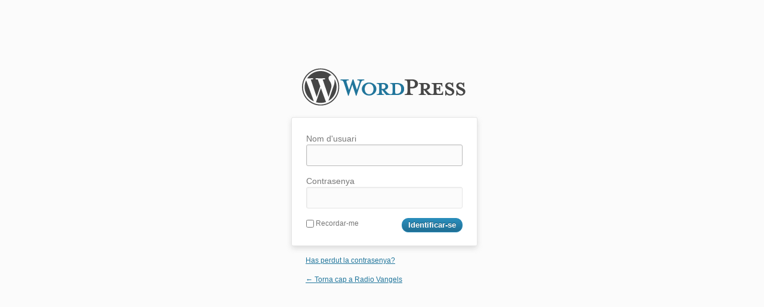

--- FILE ---
content_type: text/html; charset=UTF-8
request_url: http://blocs.vedruna-angels.org/blocs/rvangels/wp-login.php
body_size: 981
content:
<!DOCTYPE html>
	<html xmlns="http://www.w3.org/1999/xhtml" dir="ltr" lang="ca-ES">
	<head>
	<meta http-equiv="Content-Type" content="text/html; charset=UTF-8" />
	<title>Radio Vangels &rsaquo; Identificar-se</title>
	<link rel='stylesheet' id='wp-admin-css'  href='http://blocs.vedruna-angels.org/blocs/rvangels/wp-admin/css/wp-admin.css?ver=3.4.2' type='text/css' media='all' />
<link rel='stylesheet' id='colors-fresh-css'  href='http://blocs.vedruna-angels.org/blocs/rvangels/wp-admin/css/colors-fresh.css?ver=3.4.2' type='text/css' media='all' />
<meta name='robots' content='noindex,nofollow' />
	</head>
	<body class="login">
	<div id="login">
		<h1><a href="http://blocs.vedruna-angels.org/blocs/" title="Vedruna-angels.org">Radio Vangels</a></h1>
	
<form name="loginform" id="loginform" action="http://blocs.vedruna-angels.org/blocs/rvangels/wp-login.php" method="post">
	<p>
		<label for="user_login">Nom d'usuari<br />
		<input type="text" name="log" id="user_login" class="input" value="" size="20" tabindex="10" /></label>
	</p>
	<p>
		<label for="user_pass">Contrasenya<br />
		<input type="password" name="pwd" id="user_pass" class="input" value="" size="20" tabindex="20" /></label>
	</p>
	<p class="forgetmenot"><label for="rememberme"><input name="rememberme" type="checkbox" id="rememberme" value="forever" tabindex="90" /> Recordar-me</label></p>
	<p class="submit">
		<input type="submit" name="wp-submit" id="wp-submit" class="button-primary" value="Identificar-se" tabindex="100" />
		<input type="hidden" name="redirect_to" value="http://blocs.vedruna-angels.org/blocs/rvangels/wp-admin/" />
		<input type="hidden" name="testcookie" value="1" />
	</p>
</form>

<p id="nav">
<a href="http://blocs.vedruna-angels.org/blocs/wp-login.php?action=lostpassword" title="Recuperació de contrasenya perduda">Has perdut la contrasenya?</a>
</p>

<script type="text/javascript">
function wp_attempt_focus(){
setTimeout( function(){ try{
d = document.getElementById('user_login');
d.focus();
d.select();
} catch(e){}
}, 200);
}

wp_attempt_focus();
if(typeof wpOnload=='function')wpOnload();
</script>

	<p id="backtoblog"><a href="http://blocs.vedruna-angels.org/blocs/rvangels/" title="T&#039;has perdut?">&larr; Torna cap a Radio Vangels</a></p>
	
	</div>

	
		<div class="clear"></div>
	</body>
	</html>
	

--- FILE ---
content_type: text/css
request_url: http://blocs.vedruna-angels.org/blocs/rvangels/wp-admin/css/wp-admin.css?ver=3.4.2
body_size: 22401
content:
#wpwrap{height:auto;min-height:100%;width:100%;position:relative}#wpcontent{height:100%}#wpcontent,#footer{margin-left:165px}.folded #wpcontent,.folded #footer{margin-left:52px}#wpbody-content{padding-bottom:65px;float:left;width:100%}#adminmenuback,#adminmenuwrap,#adminmenu,#adminmenu .wp-submenu,#adminmenu .wp-submenu-wrap,.folded #adminmenu .wp-has-current-submenu .wp-submenu{width:145px}#adminmenuback{position:absolute;top:0;bottom:0;z-index:-1}#adminmenu{clear:left;margin:0;padding:0;list-style:none}.folded #adminmenuback,.folded #adminmenuwrap,.folded #adminmenu,.folded #adminmenu li.menu-top{width:32px}.inner-sidebar{float:right;clear:right;display:none;width:281px;position:relative}.columns-2 .inner-sidebar{margin-right:auto;width:286px;display:block}.inner-sidebar #side-sortables,.columns-2 .inner-sidebar #side-sortables{min-height:300px;width:280px;padding:0}.has-right-sidebar .inner-sidebar{display:block}.has-right-sidebar #post-body{float:left;clear:left;width:100%;margin-right:-2000px}.has-right-sidebar #post-body-content{margin-right:300px;float:none;width:auto}#col-container,#col-left,#col-right{overflow:hidden;padding:0;margin:0}#col-left{width:35%}#col-right{float:right;clear:right;width:65%}.col-wrap{padding:0 7px}.alignleft{float:left}.alignright{float:right}.textleft{text-align:left}.textright{text-align:right}.clear{clear:both}.screen-reader-text,.screen-reader-text span{position:absolute;left:-1000em;height:1px;width:1px;overflow:hidden}.hidden,.js .closed .inside,.js .hide-if-js,.no-js .hide-if-no-js{display:none}input[type="text"],input[type="password"],input[type="number"],input[type="search"],input[type="email"],input[type="url"],textarea{-moz-box-sizing:border-box;-webkit-box-sizing:border-box;-ms-box-sizing:border-box;box-sizing:border-box}input[type="checkbox"],input[type="radio"]{vertical-align:text-top;padding:0;margin:1px 0 0}input[type="search"]{-webkit-appearance:textfield}input[type="search"]::-webkit-search-decoration{display:none}html,body{height:100%;margin:0;padding:0}body{font-family:sans-serif;font-size:12px;line-height:1.4em;min-width:600px}body.iframe{min-width:0}body.login{background:#fbfbfb;min-width:0}iframe,img{border:0}td,textarea,input,select{font-family:inherit;font-size:inherit;font-weight:inherit}td,textarea{line-height:inherit}input,select{line-height:15px}a,input,select{outline:0}blockquote,q{quotes:none}blockquote:before,blockquote:after,q:before,q:after{content:'';content:none}p{margin:1em 0}blockquote{margin:1em}label{cursor:pointer}li,dd{margin-bottom:6px}textarea,input,select{margin:1px;padding:3px}h1,h2,h3,h4,h5,h6{display:block;font-weight:bold}h1{font-size:2em;margin:.67em 0}h2{font-size:1.5em;margin:.83em 0}h3{font-size:1.17em;margin:1em 0}h4{font-size:1em;margin:1.33em 0}h5{font-size:.83em;margin:1.67em 0}h6{font-size:.67em;margin:2.33em 0}ul,ol{padding:0}ul{list-style:none}ol{list-style-type:decimal;margin-left:2em}ul.ul-disc{list-style:disc outside}ul.ul-square{list-style:square outside}ol.ol-decimal{list-style:decimal outside}ul.ul-disc,ul.ul-square,ol.ol-decimal{margin-left:1.8em}ul.ul-disc>li,ul.ul-square>li,ol.ol-decimal>li{margin:0 0 .5em}.code,code{font-family:Consolas,Monaco,monospace}kbd,code{padding:1px 3px;margin:0 1px;font-size:11px}.subsubsub{list-style:none;margin:8px 0 5px;padding:0;white-space:nowrap;font-size:12px;float:left}.subsubsub a{line-height:2;padding:.2em;text-decoration:none}.subsubsub a .count,.subsubsub a.current .count{color:#999;font-weight:normal}.subsubsub a.current{font-weight:bold;background:0;border:0}.subsubsub li{display:inline;margin:0;padding:0}.widefat,div.updated,div.error,.wrap .add-new-h2,textarea,input[type="text"],input[type="password"],input[type="file"],input[type="button"],input[type="submit"],input[type="reset"],input[type="email"],input[type="number"],input[type="search"],input[type="tel"],input[type="url"],select,.tablenav .tablenav-pages a,.tablenav-pages span.current,#titlediv #title,.postbox,#postcustomstuff table,#postcustomstuff input,#postcustomstuff textarea,.imgedit-menu div,.plugin-update-tr .update-message,#poststuff .inside .the-tagcloud,.login form,#login_error,.login .message,#menu-management .menu-edit,.nav-menus-php .list-container,.menu-item-handle,.link-to-original,.nav-menus-php .major-publishing-actions .form-invalid,.press-this #message,#TB_window,.tbtitle,.highlight,.feature-filter,#widget-list .widget-top,.editwidget .widget-inside{-webkit-border-radius:3px;border-radius:3px;border-width:1px;border-style:solid}.widefat{border-spacing:0;width:100%;clear:both;margin:0}.widefat *{word-wrap:break-word}.widefat a{text-decoration:none}.widefat thead th:first-of-type{-webkit-border-top-left-radius:3px;border-top-left-radius:3px}.widefat thead th:last-of-type{-webkit-border-top-right-radius:3px;border-top-right-radius:3px}.widefat tfoot th:first-of-type{-webkit-border-bottom-left-radius:3px;border-bottom-left-radius:3px}.widefat tfoot th:last-of-type{-webkit-border-bottom-right-radius:3px;border-bottom-right-radius:3px}.widefat td,.widefat th{border-width:1px 0;border-style:solid}.widefat tfoot th{border-bottom:0}.widefat .no-items td{border-bottom-width:0}.widefat td{font-size:12px;padding:4px 7px 2px;vertical-align:top}.widefat td p,.widefat td ol,.widefat td ul{font-size:12px}.widefat th{padding:7px 7px 8px;text-align:left;line-height:1.3em;font-size:14px}.widefat th input{margin:0 0 0 8px;padding:0;vertical-align:text-top}.widefat .check-column{width:2.2em;padding:11px 0 0;vertical-align:top}.widefat tbody th.check-column{padding:9px 0 22px}.widefat .num,.column-comments,.column-links,.column-posts{text-align:center}.widefat th#comments{vertical-align:middle}.wrap{margin:4px 15px 0 0}div.updated,div.error{padding:0 .6em;margin:5px 15px 2px}div.updated p,div.error p{margin:.5em 0;padding:2px}.wrap div.updated,.wrap div.error,.media-upload-form div.error{margin:5px 0 15px}.wrap h2,.subtitle{font-weight:normal;margin:0;text-shadow:#fff 0 1px 0}.wrap h2{font-size:23px;padding:9px 15px 4px 0;line-height:29px}.subtitle{font-size:14px;padding-left:25px}.wrap .add-new-h2{font-family:sans-serif;margin-left:4px;padding:3px 8px;position:relative;top:-3px;text-decoration:none;font-size:12px;border:0 none}.wrap h2.long-header{padding-right:0}div.sidebar-name h3,#menu-management .nav-tab,#dashboard_plugins h5,a.rsswidget,#dashboard_right_now td.b,#dashboard-widgets h4,.tool-box .title,#poststuff h3,.metabox-holder h3,.pressthis a,#your-profile legend,.inline-edit-row fieldset span.title,.inline-edit-row fieldset span.checkbox-title,.tablenav .displaying-num,.widefat th,.quicktags,.search{font-family:Georgia,"Times New Roman","Bitstream Charter",Times,serif}h2 .nav-tab,.wrap h2,.subtitle,.login form .input{font-family:"HelveticaNeue-Light","Helvetica Neue Light","Helvetica Neue",sans-serif}.quicktags,.search{font-size:12px}.icon32{float:left;height:34px;margin:7px 8px 0 0;width:36px}.icon16{height:18px;width:18px;padding:6px 6px;margin:-6px 0 0 -8px;float:left}.key-labels label{line-height:24px}.pre{white-space:pre-wrap;white-space:-moz-pre-wrap!important;white-space:-pre-wrap;white-space:-o-pre-wrap;word-wrap:break-word}.howto{font-style:italic;display:block;font-family:sans-serif}p.install-help{margin:8px 0;font-style:italic}.no-break{white-space:nowrap}.wp-admin select{padding:2px;height:2em}.wp-admin select[multiple]{height:auto}select option{padding:2px}.submit{padding:1.5em 0;margin:5px 0;-webkit-border-bottom-left-radius:3px;-webkit-border-bottom-right-radius:3px;border-bottom-left-radius:3px;border-bottom-right-radius:3px}form p.submit a.cancel:hover{text-decoration:none}.submit input,.button,input.button,.button-primary,input.button-primary,.button-secondary,input.button-secondary,.button-highlighted,input.button-highlighted,#postcustomstuff .submit input{text-decoration:none;font-size:12px!important;line-height:13px;padding:3px 8px;cursor:pointer;border-width:1px;border-style:solid;-webkit-border-radius:11px;border-radius:11px;-moz-box-sizing:content-box;-webkit-box-sizing:content-box;box-sizing:content-box}#minor-publishing-actions input,#major-publishing-actions input,#minor-publishing-actions .preview{min-width:80px;text-align:center}textarea.all-options,input.all-options{width:250px}input.large-text,textarea.large-text{width:99%}input.regular-text,#adduser .form-field input{width:25em}input.small-text{width:50px}input[type="number"].small-text{width:60px}#doaction,#doaction2,#post-query-submit{margin-right:8px}.tablenav select[name="action"],.tablenav select[name="action2"]{width:130px}.tablenav select[name="m"]{width:155px}.tablenav select#cat{width:170px}#wpcontent option{padding:2px}#timezone_string option{margin-left:1em}label,#your-profile label+a{vertical-align:middle}#misc-publishing-actions label{vertical-align:baseline}#pass-strength-result{border-style:solid;border-width:1px;float:left;margin:13px 5px 5px 1px;padding:3px 5px;text-align:center;width:200px;display:none}.indicator-hint{padding-top:8px}p.search-box{float:right;margin:0}input[type="text"].ui-autocomplete-loading{background:transparent url('../images/loading.gif') no-repeat right center;visibility:visible}ul#add-to-blog-users{margin:0 0 0 14px}.ui-autocomplete-input.open{border-bottom-right-radius:0;border-bottom-left-radius:0}.ui-autocomplete{padding:0;margin:0;list-style:none;position:absolute;z-index:10000;border-bottom-right-radius:3px;border-bottom-left-radius:3px;border-width:1px;border-style:solid}.ui-autocomplete li{margin-bottom:0;white-space:nowrap;text-align:left}.ui-autocomplete li a{display:block;height:100%;padding:4px 10px}.ui-autocomplete li a.ui-state-hover{cursor:pointer}#major-publishing-actions{padding:10px 10px 8px;clear:both;border-top:1px solid #f5f5f5;margin-top:-2px}#delete-action{line-height:25px;vertical-align:middle;text-align:left;float:left}#publishing-action{text-align:right;float:right;line-height:23px}#misc-publishing-actions{padding:6px 0 0}.misc-pub-section{padding:6px 10px 8px;border-width:1px 0;border-style:solid}.misc-pub-section:first-child{border-top-width:0}.misc-pub-section-last{border-bottom-width:0}#minor-publishing-actions{padding:10px 10px 2px 8px;text-align:right}#minor-publishing{border-bottom-width:1px;border-bottom-style:solid;-webkit-box-shadow:0 1px 0 #fff;-moz-box-shadow:0 1px 0 #fff;box-shadow:0 1px 0 #fff}#save-post{float:left}#minor-publishing .ajax-loading{padding:3px 0 0 4px;float:left}.preview{float:right}#sticky-span{margin-left:18px}.side-info{margin:0;padding:4px;font-size:11px}.side-info h5{padding-bottom:7px;font-size:14px;margin:12px 2px 5px;border-bottom-width:1px;border-bottom-style:solid}.side-info ul{margin:0;padding-left:18px;list-style:square}a.button,a.button-primary,a.button-secondary{line-height:15px;padding:3px 10px;white-space:nowrap;-webkit-border-radius:10px}.approve,.unapproved .unapprove{display:none}.unapproved .approve,.spam .approve,.trash .approve{display:inline}td.action-links,th.action-links{text-align:right}.describe .del-link{padding-left:5px}#update-nag,.update-nag{line-height:19px;padding:5px 0;font-size:12px;text-align:center;margin:-1px 15px 0 5px;border-width:1px;border-style:solid;-webkit-border-bottom-right-radius:3px;-webkit-border-bottom-left-radius:3px;border-bottom-right-radius:3px;border-bottom-left-radius:3px}.plugins .plugin-update{padding:0}.plugin-update .update-message{margin:0 10px 8px 31px;font-weight:bold}ul#dismissed-updates{display:none}form.upgrade{margin-top:8px}form.upgrade .hint{font-style:italic;font-size:85%;margin:-0.5em 0 2em 0}.ajax-feedback{visibility:hidden;vertical-align:bottom}#ajax-response.alignleft{margin-left:2em}#adminmenu a,#sidemenu a,#taglist a,#catlist a{text-decoration:none}#screen-options-wrap,#contextual-help-wrap{margin:0;padding:8px 20px 12px;position:relative;overflow:auto}#screen-meta .screen-reader-text{visibility:hidden}#screen-meta-links{margin:0 24px 0 0}#screen-meta{display:none;position:relative;margin:0 15px 0 5px;border-width:0 1px 1px;border-style:none solid solid}#screen-options-link-wrap,#contextual-help-link-wrap{float:right;height:23px;padding:0;margin:0 0 0 6px;font-family:sans-serif}#screen-options-link-wrap,#contextual-help-link-wrap,#screen-meta{-webkit-border-bottom-left-radius:3px;-webkit-border-bottom-right-radius:3px;border-bottom-left-radius:3px;border-bottom-right-radius:3px}#screen-meta-links .screen-meta-toggle{position:relative;top:-1px}#screen-meta-links a.show-settings{text-decoration:none;z-index:1;padding:1px 16px 0 6px;height:22px;line-height:22px;font-size:12px;display:block;text-shadow:rgba(255,255,255,0.7) 0 1px 0}#screen-meta-links a.show-settings:hover{text-decoration:none}.toggle-arrow{background-repeat:no-repeat;background-position:top left;background-color:transparent;height:22px;line-height:22px;display:block}.toggle-arrow-active{background-position:bottom left}#screen-options-wrap h5,#contextual-help-wrap h5{margin:8px 0;font-size:13px}.metabox-prefs label{display:inline-block;padding-right:15px;white-space:nowrap;line-height:30px}.metabox-prefs label input{margin:0 5px 0 2px}.metabox-prefs .columns-prefs label input{margin:0 2px}.metabox-prefs label a{display:none}#contextual-help-wrap{padding:0;margin-left:-4px}#contextual-help-columns{position:relative}#contextual-help-back{position:absolute;top:0;bottom:0;left:150px;right:170px;border-width:0 1px;border-style:solid}#contextual-help-wrap.no-sidebar #contextual-help-back{right:0;border-right-width:0;-webkit-border-bottom-right-radius:2px;border-bottom-right-radius:2px}.contextual-help-tabs{float:left;width:150px;margin:0}.contextual-help-tabs ul{margin:1em 0}.contextual-help-tabs li{margin-bottom:0;list-style-type:none;border-style:solid;border-width:1px 0;border-color:transparent}.contextual-help-tabs a{display:block;padding:5px 5px 5px 12px;line-height:18px;text-decoration:none}.contextual-help-tabs .active{padding:0;margin:0 -1px 0 0;border-width:1px 0 1px 1px;border-style:solid}.contextual-help-tabs-wrap{padding:0 20px;overflow:auto}.help-tab-content{display:none;margin:0 22px 12px 0;line-height:1.6em}.help-tab-content.active{display:block}.help-tab-content li{list-style-type:disc;margin-left:18px}.contextual-help-sidebar{width:150px;float:right;padding:0 8px 0 12px;overflow:auto}#adminmenuback,#adminmenuwrap{border-width:0 1px 0 0;border-style:solid}#adminmenuwrap{position:relative;float:left}#adminmenushadow{position:absolute;top:0;right:0;bottom:0;width:6px;z-index:20}#adminmenu *{-webkit-user-select:none;-moz-user-select:none;user-select:none}#adminmenu .wp-submenu{list-style:none;padding:0;margin:0;overflow:hidden}#adminmenu li .wp-submenu,.folded #adminmenu .wp-has-current-submenu .wp-submenu{display:none;position:absolute;top:-1px;left:146px;z-index:999;overflow:hidden}.js #adminmenu .wp-submenu.sub-open,.folded #adminmenu .wp-has-current-submenu .wp-submenu.sub-open,.no-js #adminmenu .wp-has-submenu:hover .wp-submenu,#adminmenu .wp-has-current-submenu .wp-submenu,#adminmenu li.focused .wp-submenu{display:block}#adminmenu .wp-has-current-submenu .wp-submenu{position:relative;z-index:2;top:auto;left:auto;right:auto;bottom:auto;padding:0}#adminmenu .wp-has-current-submenu .wp-submenu-wrap{-moz-box-shadow:none;-webkit-box-shadow:none;box-shadow:none}.folded #adminmenu .wp-submenu,.folded #adminmenu .wp-has-current-submenu .wp-submenu{top:-5px;left:26px}#adminmenu .wp-submenu.sub-open,#adminmenu li.focused.wp-not-current-submenu .wp-submenu,.folded #adminmenu li.focused.wp-has-current-submenu .wp-submenu,.folded #adminmenu .wp-has-current-submenu .wp-submenu.sub-open,.no-js #adminmenu .wp-has-submenu:hover .wp-submenu,.no-js.folded #adminmenu .wp-has-current-submenu:hover .wp-submenu{padding:0 8px 8px 0}.no-js #adminmenu .wp-has-current-submenu:hover .wp-submenu,#adminmenu .wp-has-current-submenu .wp-submenu{padding:0}#adminmenu .wp-submenu a{font-size:12px;line-height:18px}#adminmenu a.menu-top,#adminmenu .wp-submenu-head{font-size:13px;line-height:18px}#adminmenu div.wp-submenu-head{display:none}.folded #adminmenu div.wp-submenu-head{display:block}.folded #adminmenu a.menu-top,body.no-js #adminmenu .wp-menu-toggle,.folded #adminmenu div.wp-menu-toggle{display:none}#adminmenu div.wp-menu-image{float:left;width:28px;height:28px}.folded #adminmenu div.wp-menu-image{width:30px}#adminmenu li{margin:0;padding:0;cursor:pointer}#adminmenu a{display:block;line-height:18px;padding:2px 5px}#adminmenu li.menu-top{min-height:29px;position:relative}#adminmenu a.menu-top{font-weight:bold;line-height:18px;min-width:10em;padding:5px 5px;border-width:1px 0 1px;border-style:solid}#adminmenu li.wp-menu-open{border-width:0 0 1px;border-style:solid}#adminmenu .wp-submenu ul{padding:4px 0}#adminmenu .wp-submenu a{margin:0}#adminmenu li li{margin-left:8px}#adminmenu .wp-submenu a,#adminmenu li li a,.folded #adminmenu .wp-not-current-submenu li a{padding-left:12px}#adminmenu .wp-not-current-submenu li a{padding-left:18px}.folded #adminmenu li li{margin-left:0}.folded #adminmenu li li a{padding-left:0}.wp-menu-arrow{display:none;cursor:auto;z-index:25;position:absolute;right:100%;margin:0;height:30px;width:6px;-moz-transform:translate(146px);-webkit-transform:translate(146px);-o-transform:translate(146px);-ms-transform:translate(146px);transform:translate(146px)}#adminmenu li.wp-has-current-submenu .wp-menu-arrow,#adminmenu li.menu-top:hover .wp-menu-arrow,#adminmenu li.current .wp-menu-arrow,#adminmenu li.focused .wp-menu-arrow,#adminmenu li.menu-top.wp-has-submenu:hover .wp-menu-arrow div{display:block}#adminmenu li.wp-not-current-submenu:hover .wp-menu-arrow div{display:none}#adminmenu li.menu-top:hover .wp-menu-arrow,#adminmenu li.menu-top.focused .wp-menu-arrow{z-index:1001}.ie8 #adminmenu li.menu-top:hover .wp-menu-arrow{display:none}#adminmenu .wp-menu-arrow div{position:absolute;top:7px;left:-1px;width:14px;height:15px;-moz-transform:matrix(-0.6,1,0.6,1,0,0);-webkit-transform:matrix(-0.6,1,0.6,1,0,0);-o-transform:matrix(-0.6,1,0.6,1,0,0);-ms-transform:matrix(-0.6,1,0.6,1,0,0);transform:matrix(-0.6,1,0.6,1,0,0)}#adminmenu li.wp-not-current-submenu .wp-menu-arrow{-moz-transform:translate(145px);-webkit-transform:translate(145px);-o-transform:translate(145px);-ms-transform:translate(145px);transform:translate(145px);height:28px;border-width:1px 0;border-style:solid}.folded .wp-menu-arrow{-moz-transform:translate(33px);-webkit-transform:translate(33px);-o-transform:translate(33px);-ms-transform:translate(33px);transform:translate(33px)}#adminmenu .wp-not-current-submenu .wp-menu-arrow div{width:15px;top:6px;border-width:0 0 1px 1px;border-style:solid}.wp-menu-arrow,.folded #adminmenu li.menu-top:hover .wp-menu-arrow{display:none}.folded #adminmenu li.current:hover .wp-menu-arrow,.folded #adminmenu li.menu-top.wp-menu-open:hover .wp-menu-arrow{display:block;z-index:125}#adminmenu .wp-submenu li{padding:0;margin:0}.folded #adminmenu li.menu-top{border-width:1px 0;border-style:solid none}#adminmenu .wp-menu-image img{float:left;padding:5px 0 0 2px;opacity:.6;filter:alpha(opacity=60)}#adminmenu li.menu-top:hover .wp-menu-image img,#adminmenu li.wp-has-current-submenu .wp-menu-image img{opacity:1;filter:alpha(opacity=100)}#adminmenu li.wp-menu-separator{height:3px;padding:0;margin:0;border-width:1px 0;border-style:solid;cursor:inherit}#adminmenu div.separator{height:1px;padding:0;border-width:1px 0 0 0;border-style:solid}#adminmenu .wp-submenu .wp-submenu-head{padding:6px 4px 5px 10px;cursor:default;border-width:1px 0;border-style:solid}#adminmenu li .wp-submenu-wrap{border-width:1px 1px 1px 0;border-style:solid solid solid none;position:relative;-webkit-border-bottom-right-radius:3px;-webkit-border-top-right-radius:3px;border-bottom-right-radius:3px;border-top-right-radius:3px}#adminmenu li.wp-menu-open .wp-submenu-wrap{border:0 none}.folded #adminmenu .wp-submenu .wp-submenu-wrap{margin-top:3px}.folded #adminmenu .wp-has-current-submenu{margin-bottom:1px}.folded #adminmenu .wp-has-current-submenu.menu-top-last{margin-bottom:0}.folded #adminmenu .wp-has-current-submenu .wp-submenu-wrap{margin-top:4px}.folded #adminmenu .wp-submenu ul{border-width:0 0 0 1px;border-style:solid}.folded #adminmenu .wp-submenu a{padding-left:10px}.folded #adminmenu a.wp-has-submenu{margin-left:40px}#adminmenu .wp-menu-toggle{width:18px;clear:right;float:right;margin:1px 0 0;height:27px;padding:1px 2px 0 0;cursor:pointer}#adminmenu .wp-menu-image a{height:24px}#adminmenu .awaiting-mod,#adminmenu span.update-plugins,#sidemenu li a span.update-plugins{position:absolute;font-family:sans-serif;font-size:9px;line-height:17px;font-weight:bold;margin-top:1px;margin-left:7px;-webkit-border-radius:10px;border-radius:10px}#adminmenu li .awaiting-mod span,#adminmenu li span.update-plugins span,#sidemenu li a span.update-plugins span{display:block;padding:0 6px}#adminmenu li span.count-0,#sidemenu li a .count-0{display:none}#collapse-menu{font-size:12px;line-height:34px}.folded #collapse-menu span{display:none}#collapse-button,#collapse-button div{width:15px;height:15px}#collapse-button{float:left;margin:8px 6px;border-width:1px;border-style:solid;-webkit-border-radius:10px;border-radius:10px}@media only screen and (max-width:900px){#wpcontent,#footer{margin-left:52px}#adminmenuback,#adminmenuwrap,#adminmenu,#adminmenu li.menu-top{width:32px}#adminmenu .wp-has-current-submenu .wp-submenu{display:none;position:absolute;width:145px;z-index:999;overflow:hidden}#adminmenu .wp-has-current-submenu .wp-submenu.sub-open{display:block}#adminmenu li .wp-submenu,#adminmenu .wp-has-current-submenu .wp-submenu{top:-5px;left:26px}#adminmenu li.focused.wp-has-current-submenu .wp-submenu,#adminmenu .wp-has-current-submenu .wp-submenu.sub-open{padding:0 8px 8px 0}#adminmenu div.wp-submenu-head{display:block}#adminmenu a.menu-top,#adminmenu div.wp-menu-toggle{display:none}#adminmenu div.wp-menu-image{width:30px}#adminmenu .wp-not-current-submenu li a{padding-left:12px}#adminmenu li li{margin-left:0}#adminmenu li li a{padding-left:0}.wp-menu-arrow{-moz-transform:translate(33px);-webkit-transform:translate(33px);-o-transform:translate(33px);-ms-transform:translate(33px);transform:translate(33px)}#adminmenu li.menu-top:hover .wp-menu-arrow{display:none}#adminmenu li.current:hover .wp-menu-arrow,#adminmenu li.menu-top.wp-menu-open:hover .wp-menu-arrow{display:block;z-index:125}#adminmenu li.menu-top{border-width:1px 0;border-style:solid none}#adminmenu .wp-submenu .wp-submenu-wrap{margin-top:3px}#adminmenu .wp-has-current-submenu{margin-bottom:1px}#adminmenu .wp-has-current-submenu.menu-top-last{margin-bottom:0}#adminmenu .wp-has-current-submenu .wp-submenu-wrap{margin-top:4px}#adminmenu .wp-submenu ul{border-width:0 0 0 1px;border-style:solid}#adminmenu .wp-submenu a{padding-left:10px}#adminmenu a.wp-has-submenu{margin-left:40px}#collapse-menu{display:none}}.post-com-count-wrapper{min-width:22px;font-family:sans-serif}.post-com-count{height:1.3em;line-height:1.1em;display:block;text-decoration:none;padding:0 0 6px;cursor:pointer;background-position:center -80px;background-repeat:no-repeat}.post-com-count span{font-size:11px;font-weight:bold;height:1.4em;line-height:1.4em;min-width:.7em;padding:0 6px;display:inline-block;-webkit-border-radius:5px;border-radius:5px}strong .post-com-count{background-position:center -55px}.post-com-count:hover{background-position:center -3px}.column-response .post-com-count{float:left;margin-right:5px;text-align:center}.response-links{float:left}#the-comment-list .attachment-80x60{padding:4px 8px}html.wp-toolbar{padding-top:28px;-webkit-box-sizing:border-box;-moz-box-sizing:border-box;box-sizing:border-box}.narrow{width:70%;margin-bottom:40px}.narrow p{line-height:150%}.widefat th,.widefat td{overflow:hidden}.widefat th{font-weight:normal}.widefat td p{margin:2px 0 .8em}.widefat .column-comment p{margin:.6em 0}.postbox-container{float:left}#dashboard-widgets.columns-1 .postbox-container{width:100%}#dashboard-widgets.columns-2 .postbox-container{width:49.5%}#dashboard-widgets.columns-2 #postbox-container-2,#dashboard-widgets.columns-2 #postbox-container-3,#dashboard-widgets.columns-2 #postbox-container-4{float:right;width:50.5%}#dashboard-widgets.columns-3 .postbox-container{width:33.5%}#dashboard-widgets.columns-3 #postbox-container-1{width:33%}#dashboard-widgets.columns-3 #postbox-container-3,#dashboard-widgets.columns-3 #postbox-container-4{float:right}#dashboard-widgets.columns-4 .postbox-container{width:25%}.postbox-container .meta-box-sortables{-moz-box-sizing:border-box;-webkit-box-sizing:border-box;-ms-box-sizing:border-box;box-sizing:border-box}.metabox-holder .postbox-container .empty-container{border:3px dashed #ccc;height:250px}.metabox-holder.columns-1 .postbox-container .empty-container,.columns-2 #postbox-container-3 .empty-container,.columns-2 #postbox-container-4 .empty-container,.columns-3 #postbox-container-4 .empty-container{border:0 none;height:0;min-height:0}#poststuff{padding-top:10px}#poststuff #post-body{padding:0}#post-body-content{width:100%;float:left}#poststuff .postbox-container{width:100%}#poststuff #post-body.columns-2{margin-right:300px}#post-body.columns-2 #postbox-container-1{float:right;margin-right:-300px;width:280px}#post-body.columns-2 #side-sortables{min-height:250px}@media only screen and (max-width:799px){#wpbody-content #dashboard-widgets .postbox-container{width:100%}#wpbody-content .metabox-holder .postbox-container .empty-container{border:0 none;height:0;min-height:0}}@media only screen and (min-width:800px) and (max-width:1200px){#wpbody-content #dashboard-widgets .postbox-container{width:49.5%}#wpbody-content #dashboard-widgets #postbox-container-2,#wpbody-content #dashboard-widgets #postbox-container-3,#wpbody-content #dashboard-widgets #postbox-container-4{float:right;width:50.5%}#dashboard-widgets #postbox-container-3 .empty-container,#dashboard-widgets #postbox-container-4 .empty-container{border:0 none;height:0;min-height:0}#wpbody #wpbody-content #dashboard-widgets.columns-1 .postbox-container{width:100%}#wpbody #wpbody-content .metabox-holder.columns-1 .postbox-container .empty-container{border:0 none;height:0;min-height:0}.index-php .screen-layout,.index-php .columns-prefs{display:block}.columns-prefs .columns-prefs-3,.columns-prefs .columns-prefs-4{display:none}}@media only screen and (max-width:850px){#wpbody-content #poststuff #post-body{margin:0}#wpbody-content #post-body.columns-2 #postbox-container-1{margin-right:0;width:100%}#poststuff #postbox-container-1 .empty-container,#poststuff #postbox-container-1 #side-sortables:empty{border:0 none;height:0;min-height:0}#poststuff #post-body.columns-2 #side-sortables{min-height:0}.screen-layout,.columns-prefs{display:none}}.postbox .hndle{cursor:move;-webkit-border-top-left-radius:3px;-webkit-border-top-right-radius:3px;border-top-left-radius:3px;border-top-right-radius:3px}.postbox.closed .hndle{-webkit-border-radius:3px;border-radius:3px}.hndle a{font-size:11px;font-weight:normal}.postbox .handlediv{float:right;width:27px;height:30px;cursor:pointer}.sortable-placeholder{border-width:1px;border-style:dashed;margin-bottom:20px}.widget,.postbox,.stuffbox{margin-bottom:20px;padding:0;border-width:1px;border-style:solid;line-height:1}.widget .widget-top,.postbox h3,.stuffbox h3{margin-top:1px;border-bottom-width:1px;border-bottom-style:solid;cursor:move;-webkit-user-select:none;-moz-user-select:none;user-select:none}.stuffbox h3{cursor:auto}.postbox .inside,.stuffbox .inside{padding:0 10px;line-height:1.4em}.postbox .inside{margin:10px 0;position:relative}.postbox.closed h3{border:0;-moz-box-shadow:none;-webkit-box-shadow:none;box-shadow:none}.postbox table.form-table{margin-bottom:0}.temp-border{border:1px dotted #ccc}.columns-prefs label{padding:0 5px}#dashboard-widgets-wrap{margin:0 -8px}#wpbody-content .metabox-holder{padding-top:10px}#dashboard-widgets .meta-box-sortables{margin:0 8px}#dashboard_recent_comments div.undo{border-top-style:solid;border-top-width:1px;margin:0 -10px;padding:3px 8px;font-size:11px}#the-comment-list td.comment p.comment-author{margin-top:0;margin-left:0}#the-comment-list p.comment-author img{float:left;margin-right:8px}#the-comment-list p.comment-author strong a{border:0}#the-comment-list td{vertical-align:top}#the-comment-list td.comment{word-wrap:break-word}.welcome-panel{margin:20px 8px;padding:30px 10px 20px;border-width:1px 0;border-style:solid;position:relative;line-height:1.6em;overflow:auto}.welcome-panel h3{font-family:"HelveticaNeue-Light","Helvetica Neue Light","Helvetica Neue",sans-serif;font-size:32px;font-weight:normal;line-height:1.2;margin:.1em 0 .8em}.welcome-panel h4{font-size:14px}.welcome-panel .welcome-panel-close{position:absolute;top:0;right:10px;padding:8px 3px;font-size:13px;text-decoration:none}.welcome-panel .welcome-panel-close:before{background:url('../images/xit.gif') 0 17% no-repeat;content:' ';height:100%;width:10px;left:-12px;position:absolute}.welcome-panel .welcome-panel-close:hover:before{background-position:100% 17%}.welcome-panel .wp-badge{float:left;margin-bottom:20px}.welcome-panel-content{max-width:1500px}.welcome-panel-content .about-description,.welcome-panel h3{margin-left:190px}.welcome-panel p.welcome-panel-dismiss{clear:both;padding:1em 0 0 0}.welcome-panel .welcome-panel-column-container{clear:both;overflow:hidden;position:relative;padding-left:26px}.welcome-panel .welcome-panel-column{margin:0 5% 0 -25px;padding-left:25px;width:30%;min-width:200px;float:left}.welcome-panel .welcome-panel-column.welcome-panel-last{margin-right:0}.welcome-panel h4 .icon16{margin-left:-32px}.welcome-panel .welcome-panel-column ul{margin:1.6em 1em 1em 1.3em}.welcome-panel .welcome-panel-column li{list-style-type:disc;padding-left:2px}table.fixed{table-layout:fixed}.fixed .column-rating,.fixed .column-visible{width:8%}.fixed .column-date,.fixed .column-parent,.fixed .column-links{width:10%}.fixed .column-response,.fixed .column-author,.fixed .column-categories,.fixed .column-tags,.fixed .column-rel,.fixed .column-role{width:15%}.fixed .column-comments{width:4em;padding:8px 0;text-align:left}.fixed .column-comments .vers{padding-left:3px}.fixed .column-comments a{float:left}.fixed .column-slug{width:25%}.fixed .column-posts{width:10%}.fixed .column-icon{width:80px}#comments-form .fixed .column-author{width:20%}#commentsdiv.postbox .inside{margin:0;padding:0}#commentsdiv .inside .row-actions{line-height:18px}#commentsdiv .inside .column-author{width:25%}#commentsdiv .column-comment p{margin:.6em 0;padding:0}#commentsdiv #replyrow td{padding:0}#commentsdiv p{padding:8px 10px;margin:0}#commentsdiv #add-new-comment{border-width:0 0 1px;border-style:none none solid}#commentsdiv .comments-box{border:0 none}#commentsdiv .comments-box thead th{background:transparent;padding:0 7px 4px;font-style:italic}#commentsdiv .comments-box tr:last-child td{border-bottom:0 none}#commentsdiv img.waiting{padding-left:5px}.sorting-indicator{display:none;width:7px;height:4px;margin-top:8px;margin-left:7px;background-image:url(../images/sort.gif);background-repeat:no-repeat}.fixed .column-comments .sorting-indicator{margin-top:3px}.widefat th.sortable,.widefat th.sorted{padding:0}th.sortable a,th.sorted a{display:block;overflow:hidden;padding:7px 7px 8px}.fixed .column-comments.sortable a,.fixed .column-comments.sorted a{padding:8px 0}th.sortable a span,th.sorted a span{float:left;cursor:pointer}th.sorted.asc .sorting-indicator,th.desc:hover span.sorting-indicator{display:block;background-position:0 0}th.sorted.desc .sorting-indicator,th.asc:hover span.sorting-indicator{display:block;background-position:-7px 0}.tablenav-pages a{border-bottom-style:solid;border-bottom-width:2px;font-weight:bold;margin-right:1px;padding:0 2px}.tablenav-pages .current-page{text-align:center}.tablenav-pages .next-page{margin-left:2px}.tablenav a.button-secondary{display:block;margin:3px 8px 0 0}.tablenav{clear:both;height:30px;margin:6px 0 4px;vertical-align:middle}.tablenav.themes{max-width:98%}.tablenav .tablenav-pages{float:right;display:block;cursor:default;height:30px;line-height:30px;font-size:12px}.tablenav .no-pages,.tablenav .one-page .pagination-links{display:none}.tablenav .tablenav-pages a,.tablenav-pages span.current{text-decoration:none;padding:3px 6px}.tablenav .tablenav-pages a.disabled:hover,.tablenav .tablenav-pages a.disabled:active{cursor:default}.tablenav .displaying-num{margin-right:10px;font-size:12px;font-style:italic}.tablenav .actions{padding:2px 8px 0 0}.tablenav .delete{margin-right:20px}.view-switch{float:right;margin:6px 8px 0}.view-switch a{text-decoration:none}.filter{float:left;margin:-5px 0 0 10px}.filter .subsubsub{margin-left:-10px;margin-top:13px}.screen-per-page{width:4em}#posts-filter fieldset{float:left;margin:0 1.5ex 1em 0;padding:0}#posts-filter fieldset legend{padding:0 0 .2em 1px}span.post-state-format{font-weight:normal}#wpbody-content .inline-edit-row fieldset{font-size:12px;float:left;margin:0;padding:0;width:100%}tr.inline-edit-row td,#wpbody-content .inline-edit-row fieldset .inline-edit-col{padding:0 .5em}#wpbody-content .quick-edit-row-page fieldset.inline-edit-col-right .inline-edit-col{border-width:0 0 0 1px;border-style:none none none solid}#wpbody-content .quick-edit-row-post .inline-edit-col-left{width:40%}#wpbody-content .quick-edit-row-post .inline-edit-col-right{width:39%}#wpbody-content .inline-edit-row-post .inline-edit-col-center{width:20%}#wpbody-content .quick-edit-row-page .inline-edit-col-left{width:50%}#wpbody-content .quick-edit-row-page .inline-edit-col-right,#wpbody-content .bulk-edit-row-post .inline-edit-col-right{width:49%}#wpbody-content .bulk-edit-row .inline-edit-col-left{width:30%}#wpbody-content .bulk-edit-row-page .inline-edit-col-right{width:69%}#wpbody-content .bulk-edit-row .inline-edit-col-bottom{float:right;width:69%}#wpbody-content .inline-edit-row-page .inline-edit-col-right{margin-top:27px}.inline-edit-row fieldset .inline-edit-group{clear:both}.inline-edit-row fieldset .inline-edit-group:after{content:".";display:block;height:0;clear:both;visibility:hidden}.inline-edit-row p.submit{clear:both;padding:.5em;margin:.5em 0 0}.inline-edit-row span.error{line-height:22px;margin:0 15px;padding:3px 5px}.inline-edit-row h4{margin:.2em 0;padding:0;line-height:23px}.inline-edit-row fieldset span.title,.inline-edit-row fieldset span.checkbox-title{margin:0;padding:0;line-height:27px}.inline-edit-row fieldset label,.inline-edit-row fieldset span.inline-edit-categories-label{display:block;margin:.2em 0}.inline-edit-row fieldset label.inline-edit-tags{margin-top:0}.inline-edit-row fieldset label.inline-edit-tags span.title{margin:.2em 0}.inline-edit-row fieldset label span.title{display:block;float:left;width:5em}.inline-edit-row fieldset label span.input-text-wrap{display:block;margin-left:5em}.quick-edit-row-post fieldset.inline-edit-col-right label span.title{width:auto;padding-right:.5em}.inline-edit-row .input-text-wrap input[type=text]{width:100%}.inline-edit-row fieldset label input[type=checkbox]{vertical-align:text-bottom}.inline-edit-row fieldset label textarea{width:100%;height:4em}#wpbody-content .bulk-edit-row fieldset .inline-edit-group label{max-width:50%}#wpbody-content .quick-edit-row fieldset .inline-edit-group label.alignleft:first-child{margin-right:.5em}.inline-edit-col-right .input-text-wrap input.inline-edit-menu-order-input{width:6em}.inline-edit-row h4{text-transform:uppercase}.inline-edit-row fieldset span.title,.inline-edit-row fieldset span.checkbox-title{font-style:italic;line-height:1.8em}.inline-edit-row fieldset input[type="text"],.inline-edit-row fieldset textarea{border-style:solid;border-width:1px}.inline-edit-row fieldset .inline-edit-date{float:left}.inline-edit-row fieldset input[name=jj],.inline-edit-row fieldset input[name=hh],.inline-edit-row fieldset input[name=mn]{font-size:12px;width:2.1em}.inline-edit-row fieldset input[name=aa]{font-size:12px;width:3.5em}.inline-edit-row fieldset label input.inline-edit-password-input{width:8em}.inline-edit-row .catshow,.inline-edit-row .cathide{cursor:pointer}ul.cat-checklist{height:12em;border-style:solid;border-width:1px;overflow-y:scroll;padding:0 5px;margin:0}#bulk-titles{display:block;height:12em;border-style:solid;border-width:1px;overflow-y:scroll;padding:0 5px;margin:0 0 5px}.inline-edit-row fieldset ul.cat-checklist li,.inline-edit-row fieldset ul.cat-checklist input{margin:0}.inline-edit-row fieldset ul.cat-checklist label,.inline-edit-row .catshow,.inline-edit-row .cathide,.inline-edit-row #bulk-titles div{font-family:sans-serif;font-style:normal;font-size:11px}table .inline-edit-row fieldset ul.cat-hover{height:auto;max-height:30em;overflow-y:auto;position:absolute}.inline-edit-row fieldset label input.inline-edit-menu-order-input{width:3em}.inline-edit-row fieldset label input.inline-edit-slug-input{width:75%}.quick-edit-row-post fieldset label.inline-edit-status{float:left}#bulk-titles{line-height:140%}#bulk-titles div{margin:.2em .3em}#bulk-titles div a{cursor:pointer;display:block;float:left;height:10px;margin:3px 3px 0 -2px;overflow:hidden;position:relative;text-indent:-9999px;width:10px}#titlediv{position:relative;margin-bottom:20px}#titlediv label{cursor:text}#titlediv div.inside{margin:0}#poststuff #titlewrap{border:0;padding:0}#titlediv #title{padding:3px 8px;font-size:1.7em;line-height:100%;width:100%;outline:0}#titlediv #title-prompt-text,#wp-fullscreen-title-prompt-text{color:#bbb;position:absolute;font-size:1.7em;padding:8px 10px}#wp-fullscreen-title-prompt-text{left:0;padding:11px}#poststuff .inside-submitbox,#side-sortables .inside-submitbox{margin:0 3px;font-size:11px}input#link_description,input#link_url{width:98%}#pending{background:0 none;border:0 none;padding:0;font-size:11px;margin-top:-1px}#edit-slug-box{height:1em;margin-top:8px;padding:0 10px}#editable-post-name-full{display:none}#editable-post-name input{width:16em}.postarea h3 label{float:left}#submitpost #ajax-loading,#submitpost .ajax-loading{vertical-align:middle}#wpcontent .ajax-loading{visibility:hidden}.submitbox .submit{text-align:left;padding:12px 10px 10px;font-size:11px}.submitbox .submitdelete{text-decoration:none;padding:1px 2px}.submitbox .submitdelete,.submitbox .submit a:hover{border-bottom-width:1px;border-bottom-style:solid}.submitbox .submit input{margin-bottom:8px;margin-right:4px;padding:6px}.inside-submitbox #post_status{margin:2px 0 2px -2px}#post-status-select,#post-format{line-height:2.5em;margin-top:3px}#post-body #normal-sortables{min-height:50px}.postbox{position:relative;min-width:255px}#trackback_url{width:99%}#normal-sortables .postbox .submit{background:transparent none;border:0 none;float:right;padding:0 12px;margin:0}.category-add input[type="text"],.category-add select{width:100%;max-width:260px}.press-this #side-sortables .category-tabs li,ul.category-tabs li,#side-sortables .add-menu-item-tabs li,.wp-tab-bar li{display:inline;line-height:1.35em}.no-js .category-tabs li.hide-if-no-js{display:none}.category-tabs a,#side-sortables .add-menu-item-tabs a,.wp-tab-bar a{text-decoration:none}.category-tabs{margin:8px 0 3px}#category-adder h4{margin:10px 0}#side-sortables .add-menu-item-tabs,.wp-tab-bar{margin-bottom:3px}#normal-sortables .postbox #replyrow .submit{float:none;margin:0;padding:0 7px 5px}#side-sortables .submitbox .submit input,#side-sortables .submitbox .submit .preview,#side-sortables .submitbox .submit a.preview:hover{border:0 none}#side-sortables .inside-submitbox .insidebox,.stuffbox .insidebox{margin:11px 0}ul.category-tabs,ul.add-menu-item-tabs,ul.wp-tab-bar{margin-top:12px}ul.category-tabs li,ul.add-menu-item-tabs li.tabs,.wp-tab-active{border-style:solid solid none;border-width:1px 1px 0}#post-body .add-menu-item-tabs li.tabs{border-style:solid none solid solid;border-width:1px 0 1px 1px;margin-right:-1px}ul.category-tabs li,ul.add-menu-item-tabs li,ul.wp-tab-bar li{padding:3px 5px 5px;-webkit-border-top-left-radius:3px;-webkit-border-top-right-radius:3px;border-top-left-radius:3px;border-top-right-radius:3px}form#tags-filter{position:relative}td.post-title strong,td.plugin-title strong{display:block;margin-bottom:.2em}td.post-title p,td.plugin-title p{margin:6px 0}.wp-hidden-children .wp-hidden-child,.ui-tabs-hide{display:none}.commentlist .avatar{vertical-align:text-top}#post-body .tagsdiv #newtag{margin-right:5px;width:16em}#side-sortables input#post_password{width:94%}#side-sortables .tagsdiv #newtag{width:68%}#post-status-info{border-width:0 1px 1px;border-style:none solid solid;width:100%;-webkit-border-bottom-left-radius:3px;-webkit-border-bottom-right-radius:3px;border-bottom-left-radius:3px;border-bottom-right-radius:3px}#post-status-info td{font-size:12px}.autosave-info{padding:2px 15px;text-align:right}#editorcontent #post-status-info{border:0}#post-body .wp_themeSkin .mceStatusbar a.mceResize{display:block;background:transparent url(../images/resize.gif) no-repeat scroll right bottom;width:12px;cursor:se-resize;margin:0 2px;position:relative;top:-2px}#post-body .postarea .wp_themeSkin .mceStatusbar a.mceResize{top:20px}#wp-word-count{display:block;padding:2px 10px}#timestampdiv select{height:20px;line-height:14px;padding:0;vertical-align:top}#aa,#jj,#hh,#mn{padding:1px;font-size:12px}#jj,#hh,#mn{width:2em}#aa{width:3.4em}.curtime #timestamp{background-repeat:no-repeat;background-position:left top;padding-left:18px}#timestampdiv{padding-top:5px;line-height:23px}#timestampdiv p{margin:8px 0 6px}#timestampdiv input{border-width:1px;border-style:solid}#postcustomstuff .updatemeta,#postcustomstuff .deletemeta{margin:auto}#postcustomstuff thead th{padding:5px 8px 8px}#postcustom #postcustomstuff .submit{border:0 none;float:none;padding:5px 8px}#side-sortables #postcustom #postcustomstuff .submit{padding:0 5px}#side-sortables #postcustom #postcustomstuff td.left input{margin:3px 3px 0}#side-sortables #postcustom #postcustomstuff #the-list textarea{height:85px;margin:3px}#postcustomstuff table{margin:0;width:100%;border-width:1px;border-style:solid;border-spacing:0}#postcustomstuff table input,#postcustomstuff table select,#postcustomstuff table textarea{width:95%;margin:8px 0 8px 8px}#postcustomstuff th.left,#postcustomstuff td.left{width:38%}#postcustomstuff #newmeta .submit{padding:0 8px}#postcustomstuff .submit input,#postcustomstuff table #addmetasub{width:auto}#postcustomstuff #newmetaleft{vertical-align:top}#postcustomstuff #newmetaleft a{padding:0 10px;text-decoration:none}table.diff{width:100%}table.diff col.content{width:50%}table.diff tr{background-color:transparent}table.diff td,table.diff th{padding:.5em;font-family:Consolas,Monaco,monospace;border:0}table.diff .diff-deletedline del,table.diff .diff-addedline ins{text-decoration:none}.category-adder{margin-left:120px;padding:4px 0}.category-adder h4{margin:0 0 8px}#side-sortables .category-adder{margin:0}#post-body ul.add-menu-item-tabs{float:left;width:120px;text-align:right;margin:0 -120px 0 5px;padding:0}#post-body ul.add-menu-item-tabs li{padding:8px}#post-body ul.add-menu-item-tabs li.tabs{-webkit-border-top-left-radius:3px;-webkit-border-bottom-left-radius:3px;border-top-left-radius:3px;border-bottom-left-radius:3px}.wp-tab-panel,.categorydiv div.tabs-panel,.customlinkdiv div.tabs-panel,.posttypediv div.tabs-panel,.taxonomydiv div.tabs-panel{height:200px;overflow:auto;padding:.5em .9em;border-style:solid;border-width:1px}.nav-menus-php .customlinkdiv div.tabs-panel,.nav-menus-php .posttypediv div.tabs-panel,.nav-menus-php .taxonomydiv div.tabs-panel{height:auto;max-height:205px}div.tabs-panel-active{display:block}div.tabs-panel-inactive{display:none}.colunms-1 .categorydiv div.tabs-panel,.taxonomy div.tabs-panel{margin:0 5px 0 125px}.customlinkdiv ul,.posttypediv ul,.taxonomydiv ul{list-style:none;padding:0;margin:0}#front-page-warning,#front-static-pages ul,ul.export-filters,.inline-editor ul.cat-checklist ul,.categorydiv ul.categorychecklist ul,.customlinkdiv ul.categorychecklist ul,.posttypediv ul.categorychecklist ul,.taxonomydiv ul.categorychecklist ul{margin-left:18px}ul.categorychecklist li{margin:0;padding:0;line-height:19px;word-wrap:break-word}.categorydiv .tabs-panel,.customlinkdiv .tabs-panel,.posttypediv .tabs-panel,.taxonomydiv .tabs-panel{border-width:3px;border-style:solid}.form-wrap p,.form-wrap label{font-size:11px}.form-wrap label{display:block;padding:2px;font-size:12px}.form-field input,.form-field textarea{border-style:solid;border-width:1px;width:95%}p.description,.form-wrap p{margin:2px 0 5px}p.help,p.description,span.description,.form-wrap p{font-size:12px;font-style:italic;font-family:sans-serif}.form-wrap .form-field{margin:0 0 10px;padding:8px}.col-wrap h3{margin:12px 0;font-size:1.1em}.col-wrap p.submit{margin-top:-10px}#poststuff .taghint{color:#aaa;margin:15px 0 -24px 12px}#poststuff .tagsdiv .howto{margin:0 0 6px 8px}.ajaxtag .newtag{position:relative}.tagsdiv .newtag{width:180px}.tagsdiv .the-tags{display:block;height:60px;margin:0 auto;overflow:auto;width:260px}#post-body-content .tagsdiv .the-tags{margin:0 5px}p.popular-tags{-webkit-border-radius:8px;border-radius:8px;border-width:1px;border-style:solid;line-height:2em;max-width:1000px;padding:8px 12px 12px;text-align:justify}p.popular-tags a{padding:0 3px}.tagcloud{width:97%;margin:0 0 40px;text-align:justify}.tagcloud h3{margin:2px 0 12px}.ac_results{padding:0;margin:0;list-style:none;position:absolute;z-index:10000;display:none;border-width:1px;border-style:solid}.ac_results li{padding:2px 5px;white-space:nowrap;text-align:left}.ac_over{cursor:pointer}.ac_match{text-decoration:underline}table.links-table{width:100%}.links-table th{font-weight:normal;text-align:left;vertical-align:top;min-width:80px;width:20%;word-wrap:break-word}.links-table th,.links-table td{padding:5px 0}.links-table td label{margin-right:8px}.links-table td input[type="text"],.links-table td textarea{width:100%}.links-table #link_rel{max-width:280px}.media-item .describe{border-collapse:collapse;width:100%;border-top-style:solid;border-top-width:1px;clear:both;cursor:default}.media-item.media-blank .describe{border:0}.media-item .describe th{vertical-align:top;text-align:left;padding:5px 10px 10px;width:140px}.media-item .describe .align th{padding-top:0}.media-item .media-item-info tr{background-color:transparent}.media-item .describe td{padding:0 8px 8px 0;vertical-align:top}.media-item thead.media-item-info td{padding:4px 10px 0}.media-item .media-item-info .A1B1{padding:0 0 0 10px}.media-item td.savesend{padding-bottom:15px}.media-item .thumbnail{max-height:128px;max-width:128px}#wpbody-content #async-upload-wrap a{display:none}.media-upload-form{margin-top:20px}.media-upload-form td label{margin-right:6px;margin-left:2px}.media-upload-form .align .field label{display:inline;padding:0 0 0 23px;margin:0 1em 0 3px;font-weight:bold}.media-upload-form tr.image-size label{margin:0 0 0 5px;font-weight:bold}.media-upload-form th.label label{font-weight:bold;margin:.5em;font-size:13px}.media-upload-form th.label label span{padding:0 5px}abbr.required{border:medium none;text-decoration:none}.media-item .describe input[type="text"],.media-item .describe textarea{width:460px}.media-item .describe p.help{margin:0;padding:0 0 0 5px}.describe-toggle-on,.describe-toggle-off{display:block;line-height:36px;float:right;margin-right:15px}.media-item .describe-toggle-off,.media-item.open .describe-toggle-on,.media-item.open img.pinkynail{display:none}.media-item.open .describe-toggle-off{display:block}#media-items .media-item{border-style:solid;border-width:1px;min-height:36px;position:relative;margin-top:-1px;width:100%}#media-items{width:623px}#media-items:empty{border:0 none}.media-item .filename{line-height:36px;overflow:hidden;padding:0 10px}.media-item .error-div{padding-left:10px}.media-item .pinkynail{float:left;margin:2px 2px 0;max-width:40px;max-height:32px}.media-item .startopen,.media-item .startclosed{display:none}.media-item .original{position:relative;height:34px}.media-item .progress{float:right;height:22px;margin:6px 10px 0 0;width:200px;line-height:2em;padding:0;overflow:hidden;margin-bottom:2px;border:1px solid #d1d1d1;background:#fff;background-image:linear-gradient(bottom,#fff 0,#f7f7f7 100%);background-image:-o-linear-gradient(bottom,#fff 0,#f7f7f7 100%);background-image:-moz-linear-gradient(bottom,#fff 0,#f7f7f7 100%);background-image:-webkit-linear-gradient(bottom,#fff 0,#f7f7f7 100%);background-image:-ms-linear-gradient(bottom,#fff 0,#f7f7f7 100%);-webkit-border-radius:3px;border-radius:3px;-webkit-box-shadow:inset 0 0 3px rgba(0,0,0,0.1);box-shadow:inset 0 0 3px rgba(0,0,0,0.1)}.media-item .bar{z-index:9;width:0;height:100%;margin-top:-24px;background-color:#83b4d8;background-image:linear-gradient(bottom,#72a7cf 0,#90c5ee 100%);background-image:-o-linear-gradient(bottom,#72a7cf 0,#90c5ee 100%);background-image:-moz-linear-gradient(bottom,#72a7cf 0,#90c5ee 100%);background-image:-webkit-linear-gradient(bottom,#72a7cf 0,#90c5ee 100%);background-image:-ms-linear-gradient(bottom,#72a7cf 0,#90c5ee 100%);-webkit-border-radius:3px;border-radius:3px;-webkit-box-shadow:0 0 3px rgba(0,0,0,0.3);box-shadow:0 0 3px rgba(0,0,0,0.3)}.media-item .progress .percent{z-index:10;position:relative;width:200px;padding:0 8px;text-shadow:0 1px 0 rgba(255,255,255,0.4);color:rgba(0,0,0,0.6)}.upload-php .fixed .column-parent{width:25%}.js .html-uploader #plupload-upload-ui{display:none}.js .html-uploader #html-upload-ui{display:block}.media-upload-form .media-item.error{margin:0;padding:0}.media-upload-form .media-item.error p,.media-item .error-div{line-height:16px;margin:5px 10px;padding:0}.media-item .error-div a.dismiss{display:block;float:right;margin:5px 4px 0 15px}.find-box{width:500px;height:300px;overflow:hidden;padding:33px 5px 40px;position:absolute;z-index:1000}.find-box-head{cursor:move;font-weight:bold;height:2em;line-height:2em;padding:1px 12px;position:absolute;top:5px;width:100%}.find-box-inside{overflow:auto;width:100%;height:100%}.find-box-search{padding:12px;border-width:1px;border-style:none none solid}#find-posts-response{margin:8px 0;padding:0 1px}#find-posts-response table{width:100%}#find-posts-response .found-radio{padding:5px 0 0 8px;width:15px}.find-box-buttons{width:480px;margin:8px}.find-box-search label{padding-right:6px}.find-box #resize-se{position:absolute;right:1px;bottom:1px}ul#dismissed-updates{display:none}form.upgrade{margin-top:8px}form.upgrade .hint{font-style:italic;font-size:85%;margin:-0.5em 0 2em 0}#poststuff .inside .the-tagcloud{margin:5px 0 10px;padding:8px;border-width:1px;border-style:solid;line-height:1.8em;word-spacing:3px;-webkit-border-radius:6px;border-radius:6px}.drag-drop #drag-drop-area{border:4px dashed #ddd;height:200px}.drag-drop .drag-drop-inside{margin:70px auto 0;width:250px}.drag-drop-inside p{color:#aaa;font-size:14px;margin:5px 0;display:none}.drag-drop .drag-drop-inside p{text-align:center}.drag-drop-inside p.drag-drop-info{font-size:20px}.drag-drop .drag-drop-inside p,.drag-drop-inside p.drag-drop-buttons{display:block}.drag-drop.drag-over #drag-drop-area{border-color:#83b4d8}#plupload-upload-ui{position:relative}.describe .image-editor{vertical-align:top}.imgedit-wrap{position:relative}.imgedit-settings p{margin:8px 0}.describe .imgedit-wrap table td{vertical-align:top;padding-top:0}.imgedit-wrap p,.describe .imgedit-wrap table td{font-size:11px;line-height:18px}.describe .imgedit-wrap table td.imgedit-settings{padding:0 5px}td.imgedit-settings input{vertical-align:middle}.imgedit-wait{position:absolute;top:0;background:#fff url(../images/wpspin_light.gif) no-repeat scroll 22px 10px;opacity:.7;filter:alpha(opacity=70);width:100%;height:500px;display:none}.media-disabled,.imgedit-settings .disabled{color:grey}.imgedit-wait-spin{padding:0 4px 4px;vertical-align:bottom;visibility:hidden}.imgedit-menu{margin:0 0 12px;min-width:300px}.imgedit-menu div{float:left;width:32px;height:32px}.imgedit-crop-wrap{position:relative}.imgedit-crop{background:transparent url(../images/imgedit-icons.png) no-repeat scroll -9px -31px;margin:0 8px 0 0}.imgedit-crop.disabled:hover{background-position:-9px -31px}.imgedit-crop:hover{background-position:-9px -1px}.imgedit-rleft{background:transparent url(../images/imgedit-icons.png) no-repeat scroll -46px -31px;margin:0 3px}.imgedit-rleft.disabled:hover{background-position:-46px -31px}.imgedit-rleft:hover{background-position:-46px -1px}.imgedit-rright{background:transparent url(../images/imgedit-icons.png) no-repeat scroll -77px -31px;margin:0 8px 0 3px}.imgedit-rright.disabled:hover{background-position:-77px -31px}.imgedit-rright:hover{background-position:-77px -1px}.imgedit-flipv{background:transparent url(../images/imgedit-icons.png) no-repeat scroll -115px -31px;margin:0 3px}.imgedit-flipv.disabled:hover{background-position:-115px -31px}.imgedit-flipv:hover{background-position:-115px -1px}.imgedit-fliph{background:transparent url(../images/imgedit-icons.png) no-repeat scroll -147px -31px;margin:0 8px 0 3px}.imgedit-fliph.disabled:hover{background-position:-147px -31px}.imgedit-fliph:hover{background-position:-147px -1px}.imgedit-undo{background:transparent url(../images/imgedit-icons.png) no-repeat scroll -184px -31px;margin:0 3px}.imgedit-undo.disabled:hover{background-position:-184px -31px}.imgedit-undo:hover{background-position:-184px -1px}.imgedit-redo{background:transparent url(../images/imgedit-icons.png) no-repeat scroll -215px -31px;margin:0 8px 0 3px}.imgedit-redo.disabled:hover{background-position:-215px -31px}.imgedit-redo:hover{background-position:-215px -1px}.imgedit-applyto img{margin:0 8px 0 0}.imgedit-group-top{margin:5px 0}.imgedit-applyto .imgedit-label{padding:2px 0 0;display:block}.imgedit-help{display:none;font-style:italic;margin-bottom:8px}.imgedit-help ul li{font-size:11px}a.imgedit-help-toggle{text-decoration:none}#wpbody-content .imgedit-response div{width:600px;margin:8px}.form-table td.imgedit-response{padding:0}.imgedit-submit{margin:8px 0}.imgedit-submit-btn{margin-left:20px}.imgedit-wrap .nowrap{white-space:nowrap}span.imgedit-scale-warn{color:red;font-size:20px;font-style:normal;visibility:hidden;vertical-align:middle}.imgedit-group{border-width:1px;border-style:solid;-webkit-border-radius:8px;border-radius:8px;margin-bottom:8px;padding:2px 10px}.form-table{border-collapse:collapse;margin-top:.5em;width:100%;margin-bottom:-8px;clear:both}.form-table td{margin-bottom:9px;padding:8px 10px;line-height:20px;font-size:12px}.form-table th,.form-wrap label{font-weight:normal;text-shadow:#fff 0 1px 0}.form-table th{vertical-align:top;text-align:left;padding:10px;width:200px}.form-table th.th-full{width:auto}.form-table div.color-option{display:block;clear:both;margin-top:12px}.form-table input.tog{margin-top:2px;margin-right:2px;float:left}.form-table td p{margin-top:4px}.form-table table.color-palette{vertical-align:bottom;float:left;margin:-12px 3px 11px}.form-table .color-palette td{border-width:1px 1px 0;border-style:solid solid none;height:10px;line-height:20px;width:10px}.commentlist li{padding:1em 1em .2em;margin:0;border-bottom-width:1px;border-bottom-style:solid}.commentlist li li{border-bottom:0;padding:0}.commentlist p{padding:0;margin:0 0 .8em}#replyrow input{border-width:1px;border-style:solid}#replyrow td{padding:2px}#replysubmit{margin:0;padding:0 7px 3px;text-align:center}#replysubmit img.waiting,.inline-edit-save img.waiting{padding:4px 10px 0;vertical-align:top;float:right}#replysubmit .button{margin-right:5px}#replysubmit .error{color:red;line-height:21px;text-align:center;vertical-align:center}#replyrow h5{margin:.2em 0 0;padding:0 5px;line-height:1.4em;font-size:1em}#edithead .inside{float:left;padding:3px 0 2px 5px;margin:0;text-align:center}#edithead .inside input{width:180px}#edithead label{padding:2px 0}#replycontainer{padding:5px}#replycontent{height:120px}.comment-ays{margin-bottom:0;border-style:solid;border-width:1px}.comment-ays th{border-right-style:solid;border-right-width:1px}.trash-undo-inside,.spam-undo-inside{margin:1px 8px 1px 0;line-height:16px}.spam-undo-inside .avatar,.trash-undo-inside .avatar{height:20px;width:20px;margin-right:8px;vertical-align:middle}.stuffbox .editcomment{clear:none}#comment-status-radio p{margin:3px 0 5px}#comment-status-radio input{margin:2px 3px 5px 0;vertical-align:middle}#comment-status-radio label{padding:5px 0}.commentlist .avatar{vertical-align:text-top}.theme-install-php .tablenav{height:auto}h3.available-themes{margin:0 0 1em;float:left}.available-theme{display:inline-block;margin-right:10px;overflow:hidden;padding:20px 20px 20px 0;vertical-align:top;width:300px}.available-theme .screenshot{width:300px;height:225px;display:block;border-width:1px;border-style:solid;margin-bottom:10px;overflow:hidden}.available-theme img{width:300px}.available-theme h3{margin:15px 0 0}.available-theme .theme-author{line-height:18px}.available-theme .action-links{margin-top:10px;overflow:hidden}#current-theme .theme-info li,.theme-options li,.available-theme .action-links li{float:left;padding-right:10px;margin-right:10px;border-right:1px solid #dfdfdf}.available-theme .action-links li{padding-right:8px;margin-right:8px}#current-theme .theme-info li:last-child,.theme-options li:last-child,.available-theme .action-links li:last-child{padding-right:0;margin-right:0;border-right:0}.available-theme .action-links .delete-theme{float:right;margin-left:8px;margin-right:0}.available-theme .action-links .delete-theme a{color:red;padding:2px}.available-theme .action-links .delete-theme a:hover{background:red;color:#fff;text-decoration:none}.available-theme .action-links p{float:left}#current-theme{margin:20px 0 10px;padding:0 0 20px;border-bottom:1px solid #dfdfdf;overflow:hidden}#current-theme.has-screenshot{padding-left:330px}#current-theme h3{margin:0;font-size:12px;font-weight:normal;color:#999}#current-theme h4{margin:3px 0 16px;font-size:20px}#current-theme h4 span{margin-left:20px;font-size:12px;font-weight:normal}#current-theme a{border-bottom:0}#current-theme .theme-info{margin:1em 0;overflow:hidden}#current-theme .theme-description{margin-top:5px;max-width:600px;line-height:1.6em}#current-theme img{float:left;width:300px;margin-left:-330px;border-width:1px;border-style:solid}.theme-options{overflow:hidden;font-size:14px;padding-bottom:10px}.theme-options .load-customize{margin-right:30px;float:left}.theme-options span{float:left;margin-right:10px;text-transform:uppercase;font-size:11px;line-height:18px;color:#999}.theme-options ul{float:left;margin:0}@media only screen and (max-width:1200px){.available-theme,.available-theme .screenshot,#current-theme img{width:240px}.available-theme .screenshot{height:180px}.available-theme img{width:100%}#current-theme.has-screenshot{padding-left:270px}#current-theme img{margin-left:-270px}}#post-body ul.add-menu-item-tabs li.tabs a,#TB_window #TB_title a.tb-theme-preview-link,#TB_window #TB_title a.tb-theme-preview-link:visited{font-weight:bold;text-decoration:none}#TB_window #TB_title{background-color:#222;color:#cfcfcf}#broken-themes{text-align:left;width:50%;border-spacing:3px;padding:3px}.theme-install-php h4{margin:2.5em 0 8px}.appearance_page_custom-header #headimg{border:1px solid #dfdfdf;width:100%}.appearance_page_custom-header #upload-form p label{font-size:12px}.appearance_page_custom-header .available-headers .default-header{float:left;margin:0 20px 20px 0}.appearance_page_custom-header .random-header{clear:both;margin:0 20px 20px 0;vertical-align:middle}.appearance_page_custom-header .available-headers label input,.appearance_page_custom-header .random-header label input{margin-right:10px}.appearance_page_custom-header .available-headers label img{vertical-align:middle}div#custom-background-image{min-height:100px;border:1px solid #dfdfdf}div#custom-background-image img{max-width:400px;max-height:300px}.nav-tab{border-style:solid;border-color:#dfdfdf #dfdfdf #fff;border-width:1px 1px 0;color:#aaa;text-shadow:#fff 0 1px 0;font-size:12px;line-height:16px;display:inline-block;padding:4px 14px 6px;text-decoration:none;margin:0 6px -1px 0;-webkit-border-top-left-radius:3px;-webkit-border-top-right-radius:3px;border-top-left-radius:3px;border-top-right-radius:3px}.nav-tab-active{border-width:1px;color:#464646}.nav-tab:hover,.nav-tab-active{border-color:#ccc #ccc #fff}h2.nav-tab-wrapper,h3.nav-tab-wrapper{border-bottom:1px solid #ccc;padding-bottom:0}h2 .nav-tab{padding:4px 10px 6px;font-weight:200;font-size:20px;line-height:24px}#dashboard_right_now .versions .b,#post-status-display,#post-visibility-display,#adminmenu .wp-submenu li.current,#adminmenu .wp-submenu li.current a,#adminmenu .wp-submenu li.current a:hover,.media-item .percent,.plugins .name,#pass-strength-result.strong,#pass-strength-result.short,.button-highlighted,input.button-highlighted,#quicktags #ed_strong,#ed_reply_toolbar #ed_reply_strong,.item-controls .item-order a,.feature-filter .feature-name{font-weight:bold}.plugins p{margin:0 4px;padding:0}.plugins .desc p{margin:0 0 8px}.plugins td.desc{line-height:1.5em}.plugins .desc ul,.plugins .desc ol{margin:0 0 0 2em}.plugins .desc ul{list-style-type:disc}.plugins .row-actions-visible{padding:0}.plugins tbody th.check-column{padding:7px 0}.plugins .inactive td,.plugins .inactive th,.plugins .active td,.plugins .active th{border-top-style:solid;border-top-width:1px;padding:5px 7px 0}.plugins .update th,.plugins .update td{border-bottom:0}.plugin-update-tr td{border-top:0}#wpbody-content .plugins .plugin-title,#wpbody-content .plugins .theme-title{padding-right:12px;white-space:nowrap}.plugins .second,.plugins .row-actions-visible{padding:0 0 5px}.plugins .update .second,.plugins .update .row-actions-visible{padding-bottom:0}.plugins-php .widefat tfoot th,.plugins-php .widefat tfoot td{border-top-style:solid;border-top-width:1px}.plugin-update-tr .update-message{margin:5px;padding:3px 5px}.plugin-install-php h4{margin:2.5em 0 8px}#profile-page .form-table textarea{width:500px;margin-bottom:6px}#profile-page .form-table #rich_editing{margin-right:5px}#your-profile legend{font-size:22px}#your-profile #rich_editing{border:0}#display_name{width:15em}#createuser .form-field input{width:25em}.pressthis{margin:20px 0}.pressthis a{display:inline-block;position:relative;cursor:move;color:#333;background:#dfdfdf;background-image:-webkit-gradient(linear,left bottom,left top,color-stop(0.07,#e6e6e6),color-stop(0.77,#d8d8d8));background-image:-webkit-linear-gradient(bottom,#e6e6e6 7%,#d8d8d8 77%);background-image:-moz-linear-gradient(bottom,#e6e6e6 7%,#d8d8d8 77%);background-image:-ms-linear-gradient(bottom,#e6e6e6 7%,#d8d8d8 77%);background-image:-o-linear-gradient(bottom,#e6e6e6 7%,#d8d8d8 77%);background-image:linear-gradient(bottom,#e6e6e6 7%,#d8d8d8 77%);-webkit-border-radius:5px;border-radius:5px;border:1px solid #b4b4b4;font-style:normal;line-height:16px;font-size:14px;text-decoration:none;text-shadow:0 1px 0 #fff}.pressthis a:hover,.pressthis a:active{color:#333}.pressthis a:hover:after{transform:skew(20deg) rotate(9deg);-webkit-transform:skew(20deg) rotate(9deg);-moz-transform:skew(20deg) rotate(9deg);box-shadow:0 10px 8px rgba(0,0,0,0.7);-webkit-box-shadow:0 10px 8px rgba(0,0,0,0.7);-moz-box-shadow:0 10px 8px rgba(0,0,0,0.7)}.pressthis a span{background:url(../images/press-this.png?v=20120502) no-repeat 0 5px;padding:8px 11px 8px 27px;margin:0 5px;display:inline-block}.pressthis a:after{content:'';width:70%;height:55%;z-index:-1;position:absolute;right:10px;bottom:9px;background:transparent;transform:skew(20deg) rotate(6deg);-webkit-transform:skew(20deg) rotate(6deg);-moz-transform:skew(20deg) rotate(6deg);box-shadow:0 10px 8px rgba(0,0,0,0.6);-webkit-box-shadow:0 10px 8px rgba(0,0,0,0.6);-moz-box-shadow:0 10px 8px rgba(0,0,0,0.6)}#utc-time,#local-time{padding-left:25px;font-style:italic;font-family:sans-serif}.defaultavatarpicker .avatar{margin:2px 0;vertical-align:middle}#footer{position:absolute;bottom:0;left:0;right:0;padding:10px 0;margin-right:20px;border-top-width:1px;border-top-style:solid}#footer p{margin:0;line-height:20px}#footer a{text-decoration:none}#footer a:hover{text-decoration:underline}.about-wrap{position:relative;margin:25px 40px 0 20px;max-width:1050px;font-size:15px}.about-wrap div.updated,.about-wrap div.error{display:none!important}.about-wrap p{line-height:1.6em}.about-wrap h1{margin:.2em 200px 0 0;line-height:1.2em;font-size:2.8em;font-weight:200}.about-text,.about-description,.about-wrap li.wp-person a.web{font-family:"HelveticaNeue-Light","Helvetica Neue Light","Helvetica Neue",sans-serif;font-weight:normal;line-height:1.6em;font-size:20px}.about-description{margin-top:1.4em}.about-text{margin:1em 200px 1.4em 0;min-height:60px;font-size:24px}.about-wrap h3{font-size:24px;margin-bottom:1em;padding-top:20px}.about-wrap .changelog{overflow:hidden}.about-wrap .changelog li{list-style-type:disc;margin-left:3em}.about-wrap .feature-section{padding-bottom:20px}.about-wrap .feature-section h4{margin-bottom:.6em}.about-wrap .feature-section p{margin-top:.6em}.about-wrap code{font-size:14px}.about-wrap .point-releases{margin-top:5px}.about-wrap .changelog.point-releases h3{padding-top:35px}.about-wrap .changelog.point-releases h3:first-child{padding-top:7px}.wp-badge{padding-top:142px;height:50px;width:173px;font-weight:bold;font-size:14px;text-align:center;margin:0 -5px;background:url('../images/wp-badge.png?ver=20111120') no-repeat}.about-wrap .wp-badge{position:absolute;top:0;right:0}.about-wrap h2.nav-tab-wrapper{padding-left:6px}.about-wrap h2 .nav-tab{padding:4px 10px 6px;margin:0 3px -1px 0;font-size:18px;vertical-align:top}.about-wrap h2 .nav-tab-active{font-weight:bold;padding-top:3px}.about-wrap .feature-section img{border:0;margin:0 1.94% 10px 0;-webkit-border-radius:3px;border-radius:3px}.about-wrap .feature-section img.image-50{max-width:50%}.about-wrap .feature-section img.image-30{max-width:31.2381%}.ie8 .about-wrap .feature-section img{border-width:1px;border-style:solid}.about-wrap .feature-section.three-col{padding-top:15px;margin-bottom:0}.about-wrap .feature-section.three-col div{width:30%;margin-right:4.999999999%;float:left}.about-wrap .feature-section.three-col h4{margin:0 0 .6em 0}.about-wrap .feature-section.three-col img{margin:.5em 0 .5em 5px;max-width:100%;float:none}.ie8 .about-wrap .feature-section.three-col img{margin-left:0}.about-wrap .feature-section.three-col .last-feature{margin-right:0}.about-wrap .three-col-images{text-align:center}.about-wrap .three-col-images img{margin:0 0 10px}.about-wrap .three-col-images .last-feature{float:right}.about-wrap .three-col-images .first-feature{float:left}.about-wrap .feature-section.images-stagger-right img{float:right;margin:0 5px 12px 12px}.about-wrap .feature-section.images-stagger-left img{float:left;margin:0 12px 12px 5px}@media only screen and (max-width:900px){.about-wrap .feature-section.images-stagger-left img,.about-wrap .feature-section.images-stagger-right img{clear:both}}.about-wrap .return-to-dashboard{margin:30px 0 0 -5px;font-size:14px;font-weight:bold}.about-wrap .return-to-dashboard a{text-decoration:none;padding:0 5px}.about-wrap h4.wp-people-group{margin-top:2.6em;font-size:16px}.about-wrap ul.wp-people-group{overflow:hidden;padding:5px;margin:0 -15px 0 -5px}.about-wrap ul.compact{margin-bottom:0}.about-wrap li.wp-person{float:left;margin-right:10px}.about-wrap li.wp-person img.gravatar{float:left;margin:0 10px 10px 0;padding:2px;width:60px;height:60px}.about-wrap ul.compact li.wp-person img.gravatar{width:30px;height:30px}.about-wrap li.wp-person{height:70px;width:280px;padding-bottom:15px}.about-wrap ul.compact li.wp-person{height:auto;width:180px;padding-bottom:0;margin-bottom:0}.about-wrap #wp-people-group-validators+p.wp-credits-list{margin-top:0}.about-wrap li.wp-person a.web{display:block;margin:6px 0 2px;font-size:16px;text-decoration:none}.about-wrap p.wp-credits-list a{white-space:nowrap}.freedoms-php .about-wrap ol{margin:40px 60px}.freedoms-php .about-wrap ol li{list-style-type:decimal;font-weight:bold}.freedoms-php .about-wrap ol p{font-weight:normal;margin:.6em 0}body.full-overlay-active{overflow:hidden}.wp-full-overlay{background:#fff;z-index:500000;position:fixed;overflow:visible;top:0;bottom:0;left:0;right:0;height:100%;min-width:0}.wp-full-overlay-sidebar{-webkit-box-sizing:border-box;-moz-box-sizing:border-box;box-sizing:border-box;position:fixed;width:300px;height:100%;top:0;bottom:0;left:0;padding:0;margin:0;z-index:10;overflow:auto;background:#f5f5f5;border-right:1px solid rgba(0,0,0,0.2)}.wp-full-overlay.collapsed .wp-full-overlay-sidebar{overflow:visible}.wp-full-overlay.collapsed,.wp-full-overlay.expanded .wp-full-overlay-sidebar{margin-left:0!important}.wp-full-overlay.expanded{margin-left:300px}.wp-full-overlay.collapsed .wp-full-overlay-sidebar{margin-left:-300px}.wp-full-overlay-sidebar:after{content:'';display:block;position:absolute;top:0;bottom:0;right:0;width:3px;box-shadow:-5px 0 4px -4px rgba(0,0,0,0.1) inset;z-index:1000}.wp-full-overlay-main{position:absolute;left:0;right:0;top:0;bottom:0;height:100%}.wp-full-overlay-sidebar .wp-full-overlay-header,.wp-full-overlay-sidebar .wp-full-overlay-footer{position:absolute;left:0;right:0;height:45px;padding:0 20px;line-height:45px;z-index:10;margin:0}.wp-full-overlay-sidebar .wp-full-overlay-header{top:0;border-top:0;border-bottom:1px solid #fff;box-shadow:inset 0 -1px 0 0 #dfdfdf}.wp-full-overlay-sidebar .wp-full-overlay-footer{bottom:0;border-bottom:0;border-top:1px solid #dfdfdf;box-shadow:inset 0 1px 0 0 #fff}.wp-full-overlay-sidebar .wp-full-overlay-sidebar-content{position:absolute;top:45px;bottom:45px;left:0;right:0;overflow:auto}.wp-full-overlay .close-full-overlay{text-decoration:none}.wp-full-overlay .collapse-sidebar{position:absolute;bottom:12px;left:0;z-index:50;display:block;width:19px;height:19px;margin-left:15px;padding:0;border-radius:50%;text-decoration:none}.wp-full-overlay.collapsed .collapse-sidebar{position:absolute;left:100%}.wp-full-overlay .collapse-sidebar-arrow{position:absolute;margin-top:2px;margin-left:2px;display:block;width:15px;height:15px;background:transparent url('../images/arrows.png') no-repeat 0 -72px}.wp-full-overlay.collapsed .collapse-sidebar-arrow{background-position:0 -108px}.wp-full-overlay .collapse-sidebar-label{position:absolute;left:100%;color:#808080;line-height:20px;margin-left:10px}.wp-full-overlay.collapsed .collapse-sidebar-label{display:none}.wp-full-overlay .collapse-sidebar:hover .collapse-sidebar-label{color:#666}.wp-full-overlay,.wp-full-overlay-sidebar,.wp-full-overlay .collapse-sidebar,.wp-full-overlay-main{-webkit-transition-property:left,right,top,bottom,width,margin;-moz-transition-property:left,right,top,bottom,width,margin;-ms-transition-property:left,right,top,bottom,width,margin;-o-transition-property:left,right,top,bottom,width,margin;transition-property:left,right,top,bottom,width,margin;-webkit-transition-duration:.2s;-moz-transition-duration:.2s;-ms-transition-duration:.2s;-o-transition-duration:.2s;transition-duration:.2s}.no-customize-support .hide-if-no-customize,.customize-support .hide-if-customize{display:none}#customize-container{display:none;background:#fff;z-index:500000;position:fixed;overflow:visible;top:0;bottom:0;left:0;right:0;height:100%}.customize-active #customize-container{display:block}.customize-loading #customize-container iframe{opacity:0}.customize-loading #customize-container{background:#fff url("../images/wpspin_light.gif") no-repeat fixed center center}#customize-container iframe,#theme-installer iframe{height:100%;width:100%;z-index:20;-webkit-transition:opacity .3s;-moz-transition:opacity .3s;-ms-transition:opacity .3s;-o-transition:opacity .3s;transition:opacity .3s}#customize-container .collapse-sidebar{bottom:16px}#theme-installer{display:none}#theme-installer.single-theme{display:block}.install-theme-info{display:none;padding:10px 20px 20px}.single-theme .install-theme-info{padding-top:15px}#theme-installer .install-theme-info{display:block}.install-theme-info .theme-install{float:right;margin-top:18px}.install-theme-info .theme-name{font-size:16px;line-height:24px;margin-bottom:0}.install-theme-info .theme-screenshot{margin-top:15px;width:258px;border:1px solid #ccc}.install-theme-info .theme-details{overflow:hidden}.theme-details .theme-version{margin:15px 0;float:left}.theme-details .star-holder{margin:14px 0;float:right}.theme-details .theme-description{float:left;color:#777;line-height:20px}#excerpt,.attachmentlinks{margin:0;height:4em;width:98%}#template div{margin-right:190px}p.pagenav{margin:0;display:inline}.pagenav span{font-weight:bold;margin:0 6px}.row-title{font-size:13px!important;font-weight:bold}.column-author img,.column-username img{float:left;margin-right:10px;margin-top:1px}.row-actions{visibility:hidden;padding:2px 0 0}.mobile .row-actions{visibility:visible}tr:hover .row-actions,div.comment-item:hover .row-actions{visibility:visible}.row-actions-visible{padding:2px 0 0}.form-table .pre{padding:8px;margin:0}table.form-table td .updated{font-size:13px}.tagchecklist{margin-left:14px;font-size:12px;overflow:auto}.tagchecklist strong{margin-left:-8px;position:absolute}.tagchecklist span{margin-right:25px;display:block;float:left;font-size:11px;line-height:1.8em;white-space:nowrap;cursor:default}.tagchecklist span a{margin:6px 0 0 -9px;cursor:pointer;width:10px;height:10px;display:block;float:left;text-indent:-9999px;overflow:hidden;position:absolute}#poststuff h2{margin-top:20px;font-size:1.5em;margin-bottom:15px;padding:0 0 3px;clear:left}#poststuff h3,.metabox-holder h3{font-size:15px;font-weight:normal;padding:7px 10px;margin:0;line-height:1}#poststuff .inside{margin:6px 0 8px}#poststuff .inside #parent_id,.inline-edit-row #post_parent{max-width:100%}#post-visibility-select,#post-formats-select{line-height:1.5em;margin-top:3px}#poststuff #submitdiv .inside{margin:0;padding:0}#titlediv,#poststuff .postarea{margin-bottom:20px}#templateside ul li a{text-decoration:none}.tool-box .title{margin:8px 0;font-size:18px;font-weight:normal;line-height:24px}#sidemenu{margin:-30px 15px 0 315px;list-style:none;position:relative;float:right;padding-left:10px;font-size:12px}#sidemenu a{padding:0 7px;display:block;float:left;line-height:28px;border-top-width:1px;border-top-style:solid;border-bottom-width:1px;border-bottom-style:solid}#sidemenu li{display:inline;line-height:200%;list-style:none;text-align:center;white-space:nowrap;margin:0;padding:0}#sidemenu a.current{font-weight:normal;padding-left:6px;padding-right:6px;-webkit-border-top-left-radius:3px;-webkit-border-top-right-radius:3px;border-top-left-radius:3px;border-top-right-radius:3px;border-width:1px;border-style:solid}#sidemenu li a .count-0{display:none}.plugin-install #description,.plugin-install-network #description{width:60%}table .vers,table .column-visible,table .column-rating{text-align:left}.error-message{color:red;font-weight:bold}body.iframe{height:98%}td.media-icon{text-align:center;width:80px;padding-top:8px;padding-bottom:8px}td.media-icon img{max-width:80px;max-height:60px}.list-ajax-loading{float:right;margin-right:9px;margin-top:-1px}.tablenav .list-ajax-loading{margin-top:7px}#howto{font-size:11px;margin:0 5px;display:block}.importers td{padding-right:14px}.importers{font-size:16px;width:auto}#namediv table{width:100%}#namediv td.first{width:10px;white-space:nowrap}#namediv input{width:98%}#namediv p{margin:10px 0}#submitdiv h3{margin-bottom:0!important}.zerosize{height:0;width:0;margin:0;border:0;padding:0;overflow:hidden;position:absolute}br.clear{height:2px;line-height:2px}.checkbox{border:0;margin:0;padding:0}fieldset{border:0;padding:0;margin:0}.post-categories{display:inline;margin:0;padding:0}.post-categories li{display:inline}.edit-box{display:none}h3:hover .edit-box{display:inline}.index-php form .input-text-wrap{background:#fff;border-style:solid;border-width:1px;padding:2px 3px;border-color:#ccc}#dashboard-widgets form .input-text-wrap input{border:0 none;outline:0;margin:0;padding:0;width:99%;color:#333}form .textarea-wrap{background:#fff;border-style:solid;border-width:1px;padding:2px;border-color:#ccc}#dashboard-widgets form .textarea-wrap textarea{border:0 none;padding:0;outline:0;width:99%;-moz-box-sizing:border-box;-webkit-box-sizing:border-box;box-sizing:border-box}#dashboard-widgets .postbox form .submit{float:none;margin:.5em 0 0;padding:0;border:0}#dashboard-widgets-wrap #dashboard-widgets .postbox form .submit input{margin:0}#dashboard-widgets-wrap #dashboard-widgets .postbox form .submit #publish{min-width:0}#dashboard-widgets a{text-decoration:none}#dashboard-widgets h3 a{text-decoration:underline}#dashboard-widgets h3 .postbox-title-action{position:absolute;right:30px;padding:0;top:5px}#dashboard-widgets h4{font-weight:normal;font-size:13px;margin:0 0 .2em;padding:0}#dashboard_right_now p.sub,#dashboard_right_now .table,#dashboard_right_now .versions{margin:-12px}#dashboard_right_now .inside{font-size:12px;padding-top:20px}#dashboard_right_now p.sub{padding:5px 0 15px;color:#8f8f8f;font-size:14px;position:absolute;top:-17px;left:15px}#dashboard_right_now .table{margin:0;padding:0;position:relative}#dashboard_right_now .table_content{float:left;border-top:#ececec 1px solid;width:45%}#dashboard_right_now .table_discussion{float:right;border-top:#ececec 1px solid;width:45%}#dashboard_right_now table td{padding:3px 0;white-space:nowrap}#dashboard_right_now table tr.first td{border-top:0}#dashboard_right_now td.b{padding-right:6px;text-align:right;font-size:14px;width:1%}#dashboard_right_now td.b a{font-size:18px}#dashboard_right_now td.b a:hover{color:#d54e21}#dashboard_right_now .t{font-size:12px;padding-right:12px;padding-top:6px;color:#777}#dashboard_right_now .t a{white-space:nowrap}#dashboard_right_now .spam{color:red}#dashboard_right_now .waiting{color:#e66f00}#dashboard_right_now .approved{color:green}#dashboard_right_now .versions{padding:6px 10px 12px;clear:both}#dashboard_right_now a.button{float:right;clear:right;position:relative;top:-5px}#dashboard_recent_comments h3{margin-bottom:0}#dashboard_recent_comments .inside{margin-top:0}#dashboard_recent_comments .comment-meta .approve{font-style:italic;font-family:sans-serif;font-size:10px}#dashboard_recent_comments .subsubsub{float:none;white-space:normal}#the-comment-list{position:relative}#the-comment-list .comment-item{padding:1em 10px;border-top:1px solid}#the-comment-list .pingback{padding-left:9px!important}#the-comment-list .comment-item,#the-comment-list #replyrow{margin:0 -10px}#the-comment-list .comment-item:first-child{border-top:0}#the-comment-list .comment-item .avatar{float:left;margin:0 10px 5px 0}#the-comment-list .comment-item h4{line-height:1.7em;margin-top:-0.4em;color:#777}#the-comment-list .comment-item h4 cite{font-style:normal;font-weight:normal}#the-comment-list .comment-item blockquote,#the-comment-list .comment-item blockquote p{margin:0;padding:0;display:inline}#dashboard_recent_comments #the-comment-list .trackback blockquote,#dashboard_recent_comments #the-comment-list .pingback blockquote{display:block}#the-comment-list .comment-item p.row-actions{margin:3px 0 0;padding:0;font-size:12px}#dashboard_quick_press h4{font-family:sans-serif;float:left;width:5em;clear:both;font-weight:normal;text-align:right;font-size:12px}#dashboard_quick_press h4 label{margin-right:10px}#dashboard_quick_press .input-text-wrap,#dashboard_quick_press .textarea-wrap{margin:0 0 1em 5em}#dashboard_quick_press .wp-media-buttons{margin:0 0 .5em 5em;padding:0}#dashboard_quick_press .wp-media-buttons a{color:#777}#dashboard-widgets #dashboard_quick_press form p.submit{margin-left:4.6em}#dashboard-widgets #dashboard_quick_press form p.submit input{float:left}#dashboard-widgets #dashboard_quick_press form p.submit #save-post{margin:0 1em 0 10px}#dashboard-widgets #dashboard_quick_press form p.submit #publish{float:right}#dashboard-widgets #dashboard_quick_press form p.submit img.waiting{vertical-align:middle;visibility:hidden;margin:4px 6px 0 0}#dashboard_recent_drafts ul,#dashboard_recent_drafts p{margin:0;padding:0;word-wrap:break-word}#dashboard_recent_drafts ul{list-style:none}#dashboard_recent_drafts ul li{margin-bottom:1em}#dashboard_recent_drafts h4{line-height:1.7em;word-wrap:break-word}#dashboard_recent_drafts h4 abbr{font-weight:normal;font-family:sans-serif;font-size:12px;color:#999;margin-left:3px}.rss-widget ul{margin:0;padding:0;list-style:none}a.rsswidget{font-size:13px;line-height:1.7em}.rss-widget ul li{line-height:1.5em;margin-bottom:12px}.rss-widget span.rss-date{color:#999;font-size:12px;margin-left:3px}.rss-widget cite{display:block;text-align:right;margin:0 0 1em;padding:0}.rss-widget cite:before{content:'\2014'}#dashboard_plugins h4{line-height:1.7em}#dashboard_plugins h5{font-weight:normal;font-size:13px;margin:0;display:inline;line-height:1.4em}#dashboard_plugins h5 a{line-height:1.4em}#dashboard_plugins .inside span{font-size:12px;padding-left:5px}#dashboard_plugins p{margin:.3em 0 1.4em;line-height:1.4em}.dashboard-comment-wrap{overflow:hidden;word-wrap:break-word}#dashboard_browser_nag a.update-browser-link{font-size:1.2em;font-weight:bold}#dashboard_browser_nag a{text-decoration:underline}#dashboard_browser_nag p.browser-update-nag.has-browser-icon{padding-right:125px}#dashboard_browser_nag .browser-icon{margin-top:-35px}#dashboard_browser_nag.postbox.browser-insecure{background-color:#ac1b1b;border-color:#ac1b1b}#dashboard_browser_nag.postbox{background-color:#e29808;background-image:none;border-color:#edc048;-moz-box-shadow:none;-webkit-box-shadow:none;box-shadow:none;color:#fff}#dashboard_browser_nag.postbox.browser-insecure h3{border-bottom-color:#cd5a5a;color:#fff}#dashboard_browser_nag.postbox h3{border-bottom-color:#f6e2ac;text-shadow:none;-moz-box-shadow:none;-webkit-box-shadow:none;box-shadow:none;background:transparent none;color:#fff}#dashboard_browser_nag a{color:#fff}#dashboard_browser_nag.browser-insecure a.browse-happy-link,#dashboard_browser_nag.browser-insecure a.update-browser-link{text-shadow:#871b15 0 1px 0}#dashboard_browser_nag a.browse-happy-link,#dashboard_browser_nag a.update-browser-link{text-shadow:#d29a04 0 1px 0}.login *{margin:0;padding:0}.login form{margin-left:8px;padding:26px 24px 46px;font-weight:normal;background:#fff;border:1px solid #e5e5e5;-moz-box-shadow:rgba(200,200,200,0.7) 0 4px 10px -1px;-webkit-box-shadow:rgba(200,200,200,0.7) 0 4px 10px -1px;box-shadow:rgba(200,200,200,0.7) 0 4px 10px -1px}.login form .forgetmenot{font-weight:normal;float:left;margin-bottom:0}.login .button-primary{font-size:13px!important;line-height:16px;padding:3px 10px;float:right}#login form p{margin-bottom:0}#login form p.submit{padding:0}.login label{color:#777;font-size:14px}.login form .forgetmenot label{font-size:12px;line-height:19px}.login form p{margin-bottom:24px}.login h1 a{background-image:url('../images/wordpress-logo.png?ver=20120216');background-size:274px 63px;background-position:top center;background-repeat:no-repeat;width:326px;height:67px;text-indent:-9999px;overflow:hidden;padding-bottom:15px;display:block}@media only screen and (-webkit-min-device-pixel-ratio:1.5){.login h1 a{background-image:url('../images/wordpress-logo-2x.png?ver=20120412');background-size:274px 63px}.wp-badge{background-image:url('../images/wp-badge-2x.png?ver=20120516');background-size:173px 194px}}#login{width:320px;padding:114px 0 0;margin:auto}#login_error,.login .message{margin:0 0 16px 8px;padding:12px}.login #nav,.login #backtoblog{text-shadow:#fff 0 1px 0;margin:0 0 0 16px;padding:16px 16px 0}#backtoblog{padding:12px 16px 0}.login form .input,.login input[type="text"]{color:#555;font-weight:200;font-size:24px;line-height:1;width:100%;padding:3px;margin-top:2px;margin-right:6px;margin-bottom:16px;border:1px solid #e5e5e5;background:#fbfbfb;outline:0;-moz-box-shadow:inset 1px 1px 2px rgba(200,200,200,0.2);-webkit-box-shadow:inset 1px 1px 2px rgba(200,200,200,0.2);box-shadow:inset 1px 1px 2px rgba(200,200,200,0.2)}.login #pass-strength-result{width:250px;font-weight:bold;border-style:solid;border-width:1px;margin:12px 0 6px;padding:6px 5px;text-align:center}.mobile #login{padding:20px 0}.mobile #login form,.mobile #login .message,.mobile #login_error{margin-left:0}.mobile #login #nav,.mobile #login #backtoblog{margin-left:8px}.mobile #login h1 a{width:auto}#dashboard_right_now p.musub{margin-top:12px;border-top:1px solid #ececec;padding-left:16px;position:static}.rtl #dashboard_right_now p.musub{padding-left:0;padding-right:16px}#dashboard_right_now td.b a.musublink{font-size:16px}#dashboard_right_now div.musubtable{border-top:0}#dashboard_right_now div.musubtable .t{white-space:normal}.wp-list-table .site-deleted{background:#ff8573}.wp-list-table .site-spammed{background:#faafaa}.wp-list-table .site-archived{background:#ffebe8}.wp-list-table .site-mature{background:#fecac2}#nav-menus-frame{margin-left:300px}#wpbody-content #menu-settings-column{display:inline;width:281px;margin-left:-300px;clear:both;float:left;padding-top:24px}.no-js #wpbody-content #menu-settings-column{padding-top:31px}#menu-settings-column .inside{clear:both}.metabox-holder-disabled .postbox{opacity:.5;filter:alpha(opacity=50)}.metabox-holder-disabled .button-controls .select-all{display:none}#wpbody{position:relative}#menu-management-liquid{float:left;min-width:100%}#menu-management{position:relative;margin-right:20px;margin-top:-3px;width:100%}#menu-management .menu-edit{margin-bottom:20px}.nav-menus-php #post-body{padding:10px;border-width:1px 0;border-style:solid}#nav-menu-header,#nav-menu-footer{padding:0 10px}#nav-menu-header{border-bottom:1px solid}#nav-menu-footer{border-top:1px solid}.nav-menus-php #post-body div.updated,.nav-menus-php #post-body div.error{margin:0}.nav-menus-php #post-body-content{position:relative;float:none}#menu-management .menu-add-new abbr{font-weight:bold}#menu-management .nav-tabs-nav{margin:0 20px}#menu-management .nav-tabs-arrow{width:10px;padding:0 5px 4px;cursor:pointer;position:absolute;top:0;line-height:22px;font-size:18px;text-shadow:0 1px 0 #fff}#menu-management .nav-tabs-arrow-left{left:0}#menu-management .nav-tabs-arrow-right{right:0;text-align:right}#menu-management .nav-tabs-wrapper{width:100%;height:28px;margin-bottom:-1px;overflow:hidden}#menu-management .nav-tabs{padding-left:20px;padding-right:10px}.js #menu-management .nav-tabs{float:left;margin-left:0;margin-right:-400px}#menu-management .nav-tab{margin-bottom:0;font-size:14px}#select-nav-menu-container{text-align:right;padding:0 10px 3px 10px;margin-bottom:5px}#select-nav-menu{width:100px;display:inline}#menu-name-label{margin-top:-2px}#wpbody .open-label{display:block;float:left}#wpbody .open-label span{padding-right:10px}.js .input-with-default-title{font-style:italic}#menu-management .inside{padding:0 10px}.postbox .howto input{width:180px;float:right}.customlinkdiv .howto input{width:200px}#nav-menu-theme-locations .howto select{width:100%}#nav-menu-theme-locations .button-controls{text-align:right}.add-menu-item-view-all{height:400px}#menu-container .submit{margin:0 0 10px;padding:0}.nav-menus-php .meta-sep,.nav-menus-php .submitdelete,.nav-menus-php .submitcancel{display:block;float:left;margin:4px 0;line-height:15px}.meta-sep{padding:0 2px}#cancel-save{text-decoration:underline;font-size:12px;margin-left:20px;margin-top:5px}.list-controls{float:left;margin-top:5px}.add-to-menu{float:right}.postbox img.waiting{display:none;vertical-align:middle}.button-controls{clear:both;margin:10px 0}.show-all,.hide-all{cursor:pointer}.hide-all{display:none}#menu-name{width:270px}#manage-menu .inside{padding:0}#available-links dt{display:block}#add-custom-link .howto{font-size:12px}#add-custom-link label span{display:block;float:left;margin-top:5px;padding-right:5px}.menu-item-textbox{width:180px}.nav-menus-php .howto span{margin-top:4px;display:block;float:left}.quick-search{width:190px}.nav-menus-php .list-wrap{display:none;clear:both;margin-bottom:10px}.nav-menus-php .list-container{max-height:200px;overflow-y:auto;padding:10px 10px 5px}.nav-menus-php .postbox p.submit{margin-bottom:0}.nav-menus-php .list li{display:none;margin:0;margin-bottom:5px}.nav-menus-php .list li .menu-item-title{cursor:pointer;display:block}.nav-menus-php .list li .menu-item-title input{margin-right:3px;margin-top:-3px}#menu-container .inside{padding-bottom:10px}.menu{padding-top:1em}#menu-to-edit{padding:1em 0}.menu ul{width:100%}.menu li{margin-bottom:0;position:relative}.menu-item-bar{clear:both;line-height:1.5em;position:relative;margin:13px 0 0 0}.menu-item-handle{border:1px solid #dfdfdf;position:relative;padding-left:10px;height:auto;width:400px;line-height:35px;text-shadow:0 1px 0 #fff;overflow:hidden;word-wrap:break-word}#menu-to-edit .menu-item-invalid .menu-item-handle{background-color:#f6c9cc;background-image:-ms-linear-gradient(bottom,#f6c9cc,#fdf8ff);background-image:-moz-linear-gradient(bottom,#f6c9cc,#fdf8ff);background-image:-o-linear-gradient(bottom,#f6c9cc,#fdf8ff);background-image:-webkit-gradient(linear,left bottom,left top,from(#f6c9cc),to(#fdf8ff));background-image:-webkit-linear-gradient(bottom,#f6c9cc,#fdf8ff);background-image:linear-gradient(bottom,#f6c9cc,#fdf8ff)}.menu-item-edit-active .menu-item-handle{-webkit-border-bottom-right-radius:0;-webkit-border-bottom-left-radius:0;border-bottom-right-radius:0;border-bottom-left-radius:0}.no-js .menu-item-edit-active .item-edit{display:none}.js .menu-item-handle{cursor:move}.menu li.deleting .menu-item-handle{background-image:none;text-shadow:0}.menu-item-handle .item-title{font-size:12px;font-weight:bold;padding:7px 0;line-height:20px;display:block;margin-right:13em}li.menu-item.ui-sortable-helper dl{margin-top:0}li.menu-item.ui-sortable-helper .menu-item-transport dl{margin-top:13px}.menu .sortable-placeholder{height:35px;width:410px;margin-top:13px}.menu-item-depth-0{margin-left:0}.menu-item-depth-1{margin-left:30px}.menu-item-depth-2{margin-left:60px}.menu-item-depth-3{margin-left:90px}.menu-item-depth-4{margin-left:120px}.menu-item-depth-5{margin-left:150px}.menu-item-depth-6{margin-left:180px}.menu-item-depth-7{margin-left:210px}.menu-item-depth-8{margin-left:240px}.menu-item-depth-9{margin-left:270px}.menu-item-depth-10{margin-left:300px}.menu-item-depth-11{margin-left:330px}.menu-item-depth-0 .menu-item-transport{margin-left:0}.menu-item-depth-1 .menu-item-transport{margin-left:-30px}.menu-item-depth-2 .menu-item-transport{margin-left:-60px}.menu-item-depth-3 .menu-item-transport{margin-left:-90px}.menu-item-depth-4 .menu-item-transport{margin-left:-120px}.menu-item-depth-5 .menu-item-transport{margin-left:-150px}.menu-item-depth-6 .menu-item-transport{margin-left:-180px}.menu-item-depth-7 .menu-item-transport{margin-left:-210px}.menu-item-depth-8 .menu-item-transport{margin-left:-240px}.menu-item-depth-9 .menu-item-transport{margin-left:-270px}.menu-item-depth-10 .menu-item-transport{margin-left:-300px}.menu-item-depth-11 .menu-item-transport{margin-left:-330px}body.menu-max-depth-0{min-width:950px!important}body.menu-max-depth-1{min-width:980px!important}body.menu-max-depth-2{min-width:1010px!important}body.menu-max-depth-3{min-width:1040px!important}body.menu-max-depth-4{min-width:1070px!important}body.menu-max-depth-5{min-width:1100px!important}body.menu-max-depth-6{min-width:1130px!important}body.menu-max-depth-7{min-width:1160px!important}body.menu-max-depth-8{min-width:1190px!important}body.menu-max-depth-9{min-width:1220px!important}body.menu-max-depth-10{min-width:1250px!important}body.menu-max-depth-11{min-width:1280px!important}.item-type{font-size:12px;padding-right:10px}.item-controls{font-size:12px;position:absolute;right:20px;top:-1px}.item-controls a{text-decoration:none}.item-controls a:hover{cursor:pointer}.item-controls .item-order{padding-right:10px}.nav-menus-php .item-edit{position:absolute;right:-20px;top:0;display:block;width:30px;height:36px;overflow:hidden;text-indent:-999em;border-bottom:1px solid;-webkit-border-bottom-left-radius:3px;border-bottom-left-radius:3px}.menu-instructions-inactive{display:none}.menu-item-settings{display:block;width:400px;padding:10px 0 10px 10px;border:solid;border-width:0 1px 1px 1px;-webkit-border-bottom-right-radius:3px;-webkit-border-bottom-left-radius:3px;border-bottom-left-radius:3px;border-bottom-right-radius:3px}.menu-item-edit-active .menu-item-settings{display:block}.menu-item-edit-inactive .menu-item-settings{display:none}.add-menu-item-pagelinks{margin:.5em auto;text-align:center}.link-to-original{display:block;margin:0 0 10px;padding:3px 5px 5px;font-size:12px;font-style:italic}.link-to-original a{padding-left:4px;font-style:normal}.hidden-field{display:none}.menu-item-settings .description-thin,.menu-item-settings .description-wide{margin-right:10px;float:left}.description-thin{width:190px;height:40px}.description-wide{width:390px}.menu-item-actions{padding-top:15px}#cancel-save{cursor:pointer}.nav-menus-php .major-publishing-actions{clear:both;padding:3px 0 5px}.nav-menus-php .major-publishing-actions .publishing-action{text-align:right;float:right;line-height:23px;margin:5px 0 1px}.nav-menus-php .major-publishing-actions .delete-action{vertical-align:middle;text-align:left;float:left;padding-right:15px;margin-top:5px}.menu-name-label span,.auto-add-pages label{font-size:12px;font-style:normal}.menu-name-label{margin-right:15px}.auto-add-pages input{margin-top:0}.auto-add-pages{margin-top:4px;float:left}.nav-menus-php .submitbox .submitcancel{border-bottom:1px solid;padding:1px 2px;text-decoration:none}.nav-menus-php .major-publishing-actions .form-invalid{padding-left:4px;margin-left:-4px;border:0 none}#menu-item-name-wrap:after,#menu-item-url-wrap:after,#menu-name-label:after,#menu-settings-column .inside:after,#nav-menus-frame:after,.nav-menus-php #post-body-content:after,.nav-menus-php .button-controls:after,.nav-menus-php .major-publishing-actions:after,.nav-menus-php .menu-item-settings:after{clear:both;content:".";display:block;height:0;visibility:hidden}#nav-menus-frame,.button-controls,#menu-item-url-wrap,#menu-item-name-wrap{display:block}div.star-holder{position:relative;height:17px;width:100px;background:url('../images/stars.png?ver=20120307') repeat-x bottom left}div.star-holder .star-rating{background:url('../images/stars.png?ver=20120307') repeat-x top left;height:17px;float:left}div.action-links{font-weight:normal;margin:6px 0 0}#plugin-information-header{margin:0;padding:0 5px;font-weight:bold;position:relative;border-bottom-width:1px;border-bottom-style:solid;height:2.5em}#plugin-information ul#sidemenu{font-weight:normal;margin:0 5px;position:absolute;left:0;bottom:-1px}#plugin-information p.action-button{width:100%;padding-bottom:0;margin-bottom:0;margin-top:10px;-webkit-border-top-left-radius:3px;-webkit-border-bottom-left-radius:3px;border-top-left-radius:3px;border-bottom-left-radius:3px}#plugin-information .action-button a{text-align:center;font-weight:bold;text-decoration:none;display:block;line-height:2em}#plugin-information h2{clear:none!important;margin-right:200px}#plugin-information .fyi{margin:0 10px 50px;width:210px}#plugin-information .fyi h2{font-size:.9em;margin-bottom:0;margin-right:0}#plugin-information .fyi h2.mainheader{padding:5px;-webkit-border-top-left-radius:3px;border-top-left-radius:3px}#plugin-information .fyi ul{padding:10px 5px 10px 7px;margin:0;list-style:none;-webkit-border-bottom-left-radius:3px;border-bottom-left-radius:3px}#plugin-information .fyi li{margin-right:0}#plugin-information #section-holder{padding:10px}#plugin-information .section ul,#plugin-information .section ol{margin-left:16px;list-style-type:square;list-style-image:none}#plugin-information #section-screenshots ol{list-style:none;margin:0}#plugin-information #section-screenshots li img{vertical-align:text-top;max-width:100%;width:auto;height:auto}#plugin-information #section-screenshots li p{font-style:italic;padding-left:20px;padding-bottom:2em}#plugin-information #section-screenshots ol,#plugin-information .updated,#plugin-information pre{margin-right:215px}#plugin-information pre{padding:7px;overflow:auto}body.press-this{color:#333;margin:0;padding:0;min-width:675px;min-height:400px}img{border:0}.press-this #wphead{height:32px;margin-left:0;margin-right:0;margin-bottom:5px}.press-this #header-logo{float:left;margin:7px 7px 0;-webkit-user-select:none;-moz-user-select:none;user-select:none}.press-this #wphead h1{font-weight:normal;font-size:16px;line-height:32px;margin:0;float:left}.press-this #wphead h1 a{text-decoration:none}.press-this #wphead h1 a:hover{text-decoration:underline}.press-this #message{margin:10px 0}.press-this-sidebar{float:right;width:200px;padding-top:10px}.press-this #title{margin-left:0;margin-right:0;-moz-box-sizing:border-box;-webkit-box-sizing:border-box;-ms-box-sizing:border-box;box-sizing:border-box}.press-this .tagchecklist span a{background:transparent url(../images/xit.gif) no-repeat 0 0}.press-this #titlediv{margin:0}.press-this .wp-media-buttons{cursor:default;padding:8px 8px 0}.press-this .howto{margin-top:2px;margin-bottom:3px;font-size:12px;font-style:italic;display:block}.press-this #poststuff{margin:0 10px 10px}#poststuff #editor-toolbar{height:30px}div.zerosize{border:0 none;height:0;margin:0;overflow:hidden;padding:0;width:0}.posting{margin-right:212px;position:relative}.press-this .inner-sidebar{width:200px}.press-this .inner-sidebar .sleeve{padding-top:5px}.press-this #submitdiv p{margin:0;padding:6px}.press-this #submitdiv #publishing-actions{border-bottom:1px solid #dfdfdf}.press-this #publish{float:right}.press-this #poststuff h2,.press-this #poststuff h3{font-size:14px;line-height:1}.press-this #tagsdiv-post_tag h3,.press-this #categorydiv h3{cursor:pointer}.press-this #submitdiv h3{cursor:default}h3.tb{text-shadow:0 1px 0 #fff;font-weight:bold;font-size:12px;margin-left:5px}#TB_window{border:1px solid #333}.press-this .postbox,.press-this .stuffbox{margin-bottom:10px;min-width:0}.postbox:hover .handlediv,.stuffbox:hover .handlediv{background:transparent url(../images/arrows.png) no-repeat 6px 7px}.press-this #submitdiv:hover .handlediv{background:0}.tbtitle{font-size:1.7em;outline:0;padding:3px 4px;border-color:#dfdfdf}.press-this .actions{float:right;margin:-19px 0 0}.press-this #extra-fields .actions{margin:-25px -7px 0 0}.press-this .actions li{float:left;list-style:none;margin-right:10px}#extra-fields .button{margin-right:5px}#photo_saving{margin:0 8px 8px;vertical-align:middle}#img_container_container{overflow:auto}#extra-fields{margin-top:10px;position:relative}#extra-fields h2{margin:12px}#waiting{margin-top:10px}#extra-fields .postbox{margin-bottom:5px}#extra-fields .titlewrap{padding:0;overflow:auto;height:100px}#img_container a{display:block;float:left;overflow:hidden;vertical-align:center}#img_container img,#img_container a{width:68px;height:68px}#img_container img{border:0;background-color:#f4f4f4;cursor:pointer}#img_container a,#img_container a:link,#img_container a:visited{border:1px solid #ccc;display:block;position:relative}#img_container a:hover,#img_container a:active{border-color:#000;z-index:1000;border-width:2px;margin:-1px}#embed-code{width:100%;height:98px}.press-this .categorydiv div.tabs-panel{height:100px}.press-this .tagsdiv .newtag{width:130px}.press-this #content{margin:5px 0;padding:0 5px;border:0 none;height:357px;font-family:Consolas,Monaco,monospace;font-size:13px;line-height:19px;background:transparent}#saving{display:inline;vertical-align:middle}#TB_ajaxContent #options{position:absolute;top:20px;right:25px;padding:5px}#TB_ajaxContent h3{margin-bottom:.25em}.error a{text-decoration:underline}.updated a{text-decoration:none;padding-bottom:2px}.taghint{color:#aaa;margin:-17px 0 0 7px;visibility:hidden}input.newtag ~ div.taghint{visibility:visible}input.newtag:focus ~ div.taghint{visibility:hidden}#mce_fullscreen_container{background:#fff}#photo-add-url-div input[type="text"]{width:300px}.alignleft h3{margin:0}h3 span{font-weight:normal}#template textarea{font-family:Consolas,Monaco,monospace;font-size:12px;width:97%;background:#f9f9f9;outline:0}#template p{width:97%}#templateside{float:right;width:190px;word-wrap:break-word}#templateside h3,#postcustomstuff p.submit{margin:0}#templateside h4{margin:1em 0 0}#templateside ol,#templateside ul{margin:.5em;padding:0}#templateside li{margin:4px 0}#templateside ul li a span.highlight{display:block}.nonessential{font-size:11px;font-style:italic;padding-left:12px}.highlight{padding:3px 3px 3px 12px;margin-left:-12px;font-weight:bold;border:0 none}#documentation{margin-top:10px}#documentation label{line-height:22px;vertical-align:top;font-weight:bold}.fileedit-sub{padding:10px 0 8px;line-height:180%}#filter-box{clear:both}.feature-filter{padding:8px 12px 0}.feature-filter .feature-group{float:left;margin:5px 10px 10px}.feature-filter .feature-group li{display:inline;float:left;list-style-type:none;padding-right:25px;width:150px}.feature-container{width:100%;overflow:auto;margin-bottom:10px}div.widget-liquid-left{float:left;clear:left;width:100%;margin-right:-325px}div#widgets-left{margin-left:5px;margin-right:325px}div#widgets-right{width:285px;margin:0 auto}div.widget-liquid-right{float:right;clear:right;width:300px}.widget-liquid-right .widget,.inactive-sidebar .widget,.widget-liquid-right .sidebar-description{width:250px;margin:0 auto 20px;overflow:hidden}.widget-liquid-right .sidebar-description{margin-bottom:10px}.inactive-sidebar .widget{margin:0 10px 20px;float:left}div.sidebar-name h3{font-weight:normal;font-size:15px;margin:0;padding:8px 10px;overflow:hidden;white-space:nowrap}div.sidebar-name{cursor:pointer;font-size:13px;border-width:1px;border-style:solid;-webkit-border-top-right-radius:3px;-webkit-border-top-left-radius:3px;border-top-right-radius:3px;border-top-left-radius:3px}.js .closed .sidebar-name{-webkit-border-bottom-right-radius:3px;-webkit-border-bottom-left-radius:3px;border-bottom-right-radius:3px;border-bottom-left-radius:3px}.widget-liquid-right .widgets-sortables,#widgets-left .widget-holder{border-width:0 1px 1px;border-style:none solid solid;-webkit-border-bottom-right-radius:3px;-webkit-border-bottom-left-radius:3px;border-bottom-right-radius:3px;border-bottom-left-radius:3px}.js .closed .widgets-sortables,.js .closed .widget-holder{display:none}.widget-liquid-right .widgets-sortables{padding:15px 0 0}#available-widgets .widget-holder{padding:7px 5px 0}#available-widgets .widget{-moz-box-shadow:none;-webkit-box-shadow:none;box-shadow:none}.inactive-sidebar{padding:5px 5px 0}#widget-list .widget{width:250px;margin:0 10px 15px;border:0 none;background:transparent;float:left}#widget-list .widget-description{padding:5px 8px}.widget-placeholder{border-width:1px;border-style:dashed;margin:0 auto 20px;height:26px;width:250px}.inactive-sidebar .widget-placeholder{margin:0 10px 20px;float:left}div.widgets-holder-wrap{padding:0;margin:10px 0 20px}#widgets-left #available-widgets{background-color:transparent;border:0 none}ul#widget-list{list-style:none;margin:0;padding:0;min-height:100px}.widget .widget-top{margin-bottom:-1px;font-size:12px;font-weight:bold;height:26px;overflow:hidden}.widget-top .widget-title{padding:7px 9px}.widget-top .widget-title-action{float:right}a.widget-action{display:block;width:24px;height:26px}#available-widgets a.widget-action{display:none}.widget-top a.widget-action{background:transparent url(../images/arrows.png) no-repeat 4px 6px}.widget-top a.widget-action:hover{background:transparent url(../images/arrows-dark.png) no-repeat 4px 6px}.widget .widget-inside,.widget .widget-description{padding:12px 12px 10px;font-size:12px;line-height:16px}.widget-inside,.widget-description{display:none}#available-widgets .widget-description{display:block}.widget .widget-inside p{margin:0 0 1em;padding:0}.widget-title h4{margin:0;line-height:1;overflow:hidden;white-space:nowrap}.widgets-sortables{min-height:90px}.widget-control-actions{margin-top:8px}.widget-control-actions a{text-decoration:none}.widget-control-actions a:hover{text-decoration:underline}.widget-control-actions .ajax-feedback{padding-bottom:3px}.widget-control-actions div.alignleft{margin-top:6px}div#sidebar-info{padding:0 1em;margin-bottom:1em;font-size:12px}.widget-title a,.widget-title a:hover{text-decoration:none;border-bottom:0}.widget-control-edit{display:block;font-size:12px;font-weight:normal;line-height:26px;padding:0 8px 0 0}a.widget-control-edit{text-decoration:none}.widget-control-edit .add,.widget-control-edit .edit{display:none}#available-widgets .widget-control-edit .add,#widgets-right .widget-control-edit .edit,.inactive-sidebar .widget-control-edit .edit{display:inline}.editwidget{margin:0 auto 15px}.editwidget .widget-inside{display:block;padding:10px}.inactive p.description{margin:5px 15px 10px}#available-widgets p.description{margin:0 12px 12px}.widget-position{margin-top:8px}.inactive{padding-top:2px}.sidebar-name-arrow{float:right;height:29px;width:26px}.widget-title .in-widget-title{font-size:12px;white-space:nowrap}#removing-widget{display:none;font-weight:normal;padding-left:15px;font-size:12px;line-height:1}.widget-control-noform,#access-off,.widgets_access .widget-action,.widgets_access .sidebar-name-arrow,.widgets_access #access-on,.widgets_access .widget-holder .description{display:none}.widgets_access .widget-holder,.widgets_access #widget-list{padding-top:10px}.widgets_access #access-off{display:inline}.widgets_access #wpbody-content .widget-title-action,.widgets_access #wpbody-content .widget-control-edit,.widgets_access .closed .widgets-sortables,.widgets_access .closed .widget-holder{display:block}.widgets_access .closed .sidebar-name{-webkit-border-bottom-right-radius:0;-webkit-border-bottom-left-radius:0;border-bottom-right-radius:0;border-bottom-left-radius:0}.widgets_access .sidebar-name,.widgets_access .widget .widget-top{cursor:default}@media only screen and (max-width:768px){#col-left{width:100%}#col-right{width:100%}}@media only screen and (min-width:769px){#col-left{width:35%}#col-right{width:65%}}@media only screen and (max-width:860px){#col-left{width:35%}#col-right{width:65%}}@media only screen and (min-width:980px){#col-left{width:35%}#col-right{width:65%}}@media only screen and (max-width:768px){#col-left{width:100%}#col-right{width:100%}.form-field input,.form-field textarea{width:99%}.form-wrap .form-field{padding:0}#profile-page .form-table textarea{max-width:400px;width:auto}}.locale-zh-cn .howto,.locale-zh-cn .tablenav .displaying-num,.locale-zh-cn .js .input-with-default-title,.locale-zh-cn .link-to-original,.locale-zh-cn .inline-edit-row fieldset span.title,.locale-zh-cn .inline-edit-row fieldset span.checkbox-title,.locale-zh-cn #utc-time,.locale-zh-cn #local-time,.locale-zh-cn p.install-help,.locale-zh-cn p.help,.locale-zh-cn p.description,.locale-zh-cn span.description,.locale-zh-cn .form-wrap p{font-style:normal}.locale-zh-cn .hdnle a{font-size:12px}.locale-zh-cn form.upgrade .hint{font-style:normal;font-size:100%}.locale-zh-cn #wp-fullscreen-tagline{font-family:KaiTi,"楷体",sans-serif}.locale-zh-cn #wp-fullscreen-modes a{font-size:12px}.locale-zh-cn #sort-buttons{font-size:1em!important}.locale-ru-ru #dashboard_quick_press .input-text-wrap,.locale-ru-ru #dashboard_quick_press .textarea-wrap,.locale-ru-ru #dashboard_quick_press .wp-media-buttons{margin-left:5.7em}.locale-ru-ru #dashboard_quick_press h4{width:5.7em}.locale-ru-ru #dashboard-widgets #dashboard_quick_press form p.submit{margin-left:5.3em}.locale-ru-ru .inline-edit-row fieldset label span.title{width:auto;min-width:5em}.locale-ru-ru.press-this .posting{margin-right:257px}.locale-ru-ru.press-this #photo-add-url-div input[type="text"]{width:255px}.locale-ru-ru.press-this #side-sortables{width:245px}.locale-lt-lt #dashboard_quick_press .input-text-wrap,.locale-lt-lt #dashboard_quick_press .textarea-wrap,.locale-lt-lt #dashboard_quick_press .wp-media-buttons{margin-left:7em}.locale-lt-lt #dashboard_quick_press h4{width:7em}.locale-lt-lt .inline-edit-row fieldset label span.title{width:8em}.locale-lt-lt .inline-edit-row fieldset label span.input-text-wrap{margin-left:8em}

--- FILE ---
content_type: text/css
request_url: http://blocs.vedruna-angels.org/blocs/rvangels/wp-admin/css/colors-fresh.css?ver=3.4.2
body_size: 6647
content:
html,.wp-dialog{background-color:#fff}textarea,input[type="text"],input[type="password"],input[type="file"],input[type="button"],input[type="submit"],input[type="reset"],input[type="email"],input[type="number"],input[type="search"],input[type="tel"],input[type="url"],select{border-color:#dfdfdf;background-color:#fff;color:#333}select{color:#000}textarea:focus,input[type="text"]:focus,input[type="password"]:focus,input[type="file"]:focus,input[type="button"]:focus,input[type="submit"]:focus,input[type="reset"]:focus,input[type="email"]:focus,input[type="number"]:focus,input[type="search"]:focus,input[type="tel"]:focus,input[type="url"]:focus,select:focus{border-color:#bbb}kbd,code{background:#eaeaea}input[readonly]{background-color:#eee}.find-box-search{border-color:#dfdfdf;background-color:#f1f1f1}.find-box{background-color:#f1f1f1}.find-box-inside{background-color:#fff}a.page-numbers:hover{border-color:#999}body,#wpbody,.form-table .pre,.ui-autocomplete li a{color:#333}body>#upload-menu{border-bottom-color:#fff}#postcustomstuff table,#your-profile fieldset,#rightnow,div.dashboard-widget,#dashboard-widgets p.dashboard-widget-links{border-color:#ccc}#poststuff .inside label.spam,#poststuff .inside label.deleted{color:red}#poststuff .inside label.waiting{color:orange}#poststuff .inside label.approved{color:green}#postcustomstuff table{border-color:#dfdfdf;background-color:#f9f9f9}#postcustomstuff thead th{background-color:#f1f1f1}.widefat{border-color:#dfdfdf;background-color:#f9f9f9}textarea.widefat{background-color:#fff}div.dashboard-widget-error{background-color:#c43}div.dashboard-widget-notice{background-color:#cfe1ef}div.dashboard-widget-submit{border-top-color:#ccc}ul.category-tabs li{border-color:transparent}div.tabs-panel,.wp-tab-panel,ul.category-tabs li.tabs,ul.add-menu-item-tabs li.tabs,.wp-tab-active{border-color:#dfdfdf;background-color:#fff}ul.category-tabs li.tabs,ul.add-menu-item-tabs li.tabs,.wp-tab-active{background-color:#fff}input.disabled,textarea.disabled{background-color:#ccc}#plugin-information .action-button a,#plugin-information .action-button a:hover,#plugin-information .action-button a:visited{color:#fff}.widget .widget-top,.postbox h3,.stuffbox h3,.widefat thead tr th,.widefat tfoot tr th,h3.dashboard-widget-title,h3.dashboard-widget-title span,h3.dashboard-widget-title small,.find-box-head,.sidebar-name,#nav-menu-header,#nav-menu-footer,.menu-item-handle{background-color:#f1f1f1;background-image:-ms-linear-gradient(top,#f9f9f9,#ececec);background-image:-moz-linear-gradient(top,#f9f9f9,#ececec);background-image:-o-linear-gradient(top,#f9f9f9,#ececec);background-image:-webkit-gradient(linear,left top,left bottom,from(#f9f9f9),to(#ececec));background-image:-webkit-linear-gradient(top,#f9f9f9,#ececec);background-image:linear-gradient(top,#f9f9f9,#ececec)}.widget .widget-top,.postbox h3,.stuffbox h3{border-bottom-color:#dfdfdf;text-shadow:#fff 0 1px 0;-moz-box-shadow:0 1px 0 #fff;-webkit-box-shadow:0 1px 0 #fff;box-shadow:0 1px 0 #fff}.form-table th,.form-wrap label{color:#222;text-shadow:#fff 0 1px 0}.description,.form-wrap p{color:#666}strong .post-com-count span{background-color:#21759b}.sorthelper{background-color:#ccf3fa}.ac_match,.subsubsub a.current{color:#000}.wrap h2{color:#464646}.wrap .add-new-h2{background:#f1f1f1}.subtitle{color:#777}.ac_over{background-color:#f0f0b8}.ac_results{background-color:#fff;border-color:#808080}.ac_results li{color:#101010}.alternate,.alt{background-color:#fcfcfc}.available-theme a.screenshot{background-color:#f1f1f1;border-color:#ddd}.bar{background-color:#e8e8e8;border-right-color:#99d}#media-upload,#media-upload .media-item .slidetoggle{background:#fff}#media-upload .slidetoggle{border-top-color:#dfdfdf}div.error,.login #login_error{background-color:#ffebe8;border-color:#c00}div.error a{color:#c00}.form-invalid{background-color:#ffebe8!important}.form-invalid input,.form-invalid select{border-color:#c00!important}.submit,#commentsdiv #add-new-comment{border-color:#dfdfdf}.highlight{background-color:#e4f2fd;color:#000}.howto,.nonessential,#edit-slug-box,.form-input-tip,.subsubsub{color:#666}.media-upload-form label.form-help,td.help{color:#9a9a9a}.ui-autocomplete{background-color:#efefef;border-color:#bbb}.ui-autocomplete li a.ui-state-hover{background-color:#ddd}.post-com-count{background-image:url(../images/bubble_bg.gif);color:#fff}.post-com-count span{background-color:#bbb;color:#fff}.post-com-count:hover span{background-color:#d54e21}.quicktags,.search{background-color:#ccc;color:#000}.side-info h5{border-bottom-color:#dadada}.side-info ul{color:#666}.button,.button-secondary,.submit input,input[type=button],input[type=submit]{border-color:#bbb;color:#464646}.button:hover,.button-secondary:hover,.submit input:hover,input[type=button]:hover,input[type=submit]:hover{color:#000;border-color:#666}.button,.submit input,.button-secondary{background:#f2f2f2 url(../images/white-grad.png) repeat-x scroll left top;text-shadow:rgba(255,255,255,1) 0 1px 0}.button:active,.submit input:active,.button-secondary:active{background:#eee url(../images/white-grad-active.png) repeat-x scroll left top}input.button-primary,button.button-primary,a.button-primary{border-color:#298cba;font-weight:bold;color:#fff;background:#21759b url(../images/button-grad.png) repeat-x scroll left top;text-shadow:rgba(0,0,0,0.3) 0 -1px 0}input.button-primary:active,button.button-primary:active,a.button-primary:active{background:#21759b url(../images/button-grad-active.png) repeat-x scroll left top;color:#eaf2fa}input.button-primary:hover,button.button-primary:hover,a.button-primary:hover,a.button-primary:focus,a.button-primary:active{border-color:#13455b;color:#eaf2fa}.button-disabled,.button[disabled],.button:disabled,.button-secondary[disabled],.button-secondary:disabled,a.button.disabled{color:#aaa!important;border-color:#ddd!important}.button-primary-disabled,.button-primary[disabled],.button-primary:disabled{color:#9fd0d5!important;background:#298cba!important}a:hover,a:active,a:focus{color:#d54e21}#adminmenu a:hover,#adminmenu li.menu-top>a:focus,#adminmenu ul.wp-submenu a:hover,#the-comment-list .comment a:hover,#rightnow a:hover,#media-upload a.del-link:hover,div.dashboard-widget-submit input:hover,.subsubsub a:hover,.subsubsub a.current:hover,.ui-tabs-nav a:hover,.plugins .inactive a:hover,#all-plugins-table .plugins .inactive a:hover,#search-plugins-table .plugins .inactive a:hover{color:#d54e21}#the-comment-list .comment-item,#dashboard-widgets #dashboard_quick_press form p.submit{border-color:#dfdfdf}#side-sortables .category-tabs .tabs a,#side-sortables .add-menu-item-tabs .tabs a,.wp-tab-bar .wp-tab-active a{color:#333}#rightnow .rbutton{background-color:#ebebeb;color:#264761}.submitbox .submit{background-color:#464646;color:#ccc}.plugins a.delete:hover,#all-plugins-table .plugins a.delete:hover,#search-plugins-table .plugins a.delete:hover,.submitbox .submitdelete{color:#f00;border-bottom-color:#f00}.submitbox .submitdelete:hover,#media-items a.delete:hover{color:#fff;background-color:#f00;border-bottom-color:#f00}#normal-sortables .submitbox .submitdelete:hover{color:#000;background-color:#f00;border-bottom-color:#f00}.tablenav .dots{border-color:transparent}.tablenav .next,.tablenav .prev{border-color:transparent;color:#21759b}.tablenav .next:hover,.tablenav .prev:hover{border-color:transparent;color:#d54e21}div.updated,.login .message{background-color:#ffffe0;border-color:#e6db55}.update-message{color:#000}a.page-numbers{border-bottom-color:#b8d3e2}.commentlist li{border-bottom-color:#ccc}.widefat td,.widefat th{border-top-color:#fff;border-bottom-color:#dfdfdf}.widefat th{text-shadow:rgba(255,255,255,0.8) 0 1px 0}.widefat td{color:#555}.widefat p,.widefat ol,.widefat ul{color:#333}.widefat thead tr th,.widefat tfoot tr th,h3.dashboard-widget-title,h3.dashboard-widget-title span,h3.dashboard-widget-title small,.find-box-head{color:#333}th.sortable a:hover,th.sortable a:active,th.sortable a:focus{color:#333}h3.dashboard-widget-title small a{color:#d7d7d7}h3.dashboard-widget-title small a:hover{color:#fff}a,#adminmenu a,#the-comment-list p.comment-author strong a,#media-upload a.del-link,#media-items a.delete,.plugins a.delete,.ui-tabs-nav a{color:#21759b}#adminmenu .awaiting-mod,#adminmenu .update-plugins,#sidemenu a .update-plugins,#rightnow .reallynow{background-color:#464646;color:#fff;-moz-box-shadow:rgba(255,255,255,0.5) 0 1px 0;-webkit-box-shadow:rgba(255,255,255,0.5) 0 1px 0;box-shadow:rgba(255,255,255,0.5) 0 1px 0}#plugin-information .action-button{background-color:#d54e21;color:#fff}#adminmenu li.current a .awaiting-mod,#adminmenu li a.wp-has-current-submenu .update-plugins{background-color:#464646;color:#fff;-moz-box-shadow:rgba(255,255,255,0.5) 0 1px 0;-webkit-box-shadow:rgba(255,255,255,0.5) 0 1px 0;box-shadow:rgba(255,255,255,0.5) 0 1px 0}div#media-upload-header,div#plugin-information-header{background-color:#f9f9f9;border-bottom-color:#dfdfdf}#currenttheme img{border-color:#666}#dashboard_secondary div.dashboard-widget-content ul li a{background-color:#f9f9f9}input.readonly,textarea.readonly{background-color:#ddd}#editable-post-name{background-color:#fffbcc}#edit-slug-box strong,.tablenav .displaying-num,#submitted-on,.submitted-on{color:#777}.login #nav a,.login #backtoblog a{color:#21759b!important}.login #nav a:hover,.login #backtoblog a:hover{color:#d54e21!important}#footer{color:#777;border-color:#dfdfdf}.imgedit-group,#media-items .media-item,.media-item .describe{border-color:#dfdfdf}.checkbox,.side-info,.plugins tr,#your-profile #rich_editing{background-color:#fcfcfc}.plugins .inactive,.plugins .inactive th,.plugins .inactive td,tr.inactive+tr.plugin-update-tr .plugin-update{background-color:#f4f4f4}.plugin-update-tr .update-message{background-color:#fffbe4;border-color:#dfdfdf}.plugins .active,.plugins .active th,.plugins .active td{color:#000}.plugins .inactive a{color:#579}#the-comment-list tr.undo,#the-comment-list div.undo{background-color:#f4f4f4}#the-comment-list .unapproved{background-color:#ffffe0}#the-comment-list .approve a{color:#006505}#the-comment-list .unapprove a{color:#d98500}table.widefat span.delete a,table.widefat span.trash a,table.widefat span.spam a,#dashboard_recent_comments .delete a,#dashboard_recent_comments .trash a,#dashboard_recent_comments .spam a{color:#bc0b0b}.welcome-panel{border-color:#dfdfdf}.welcome-panel p{color:#777}.welcome-panel-column p{color:#464646}.welcome-panel h3{text-shadow:1px 1px 1px white}.widget,#widget-list .widget-top,.postbox,#titlediv,#poststuff .postarea,.stuffbox{border-color:#dfdfdf;-moz-box-shadow:inset 0 1px 0 #fff;-webkit-box-shadow:inset 0 1px 0 #fff;box-shadow:inset 0 1px 0 #fff;-webkit-border-radius:3px;border-radius:3px}.widget,#widget-list .widget-top,.postbox,.menu-item-settings{background-color:#f5f5f5;background-image:-ms-linear-gradient(top,#f9f9f9,#f5f5f5);background-image:-moz-linear-gradient(top,#f9f9f9,#f5f5f5);background-image:-o-linear-gradient(top,#f9f9f9,#f5f5f5);background-image:-webkit-gradient(linear,left top,left bottom,from(#f9f9f9),to(#f5f5f5));background-image:-webkit-linear-gradient(top,#f9f9f9,#f5f5f5);background-image:linear-gradient(top,#f9f9f9,#f5f5f5)}.postbox h3{color:#464646}.widget .widget-top{color:#222}.sidebar-name:hover h3,.postbox h3:hover{color:#000}.curtime #timestamp{background-image:url(../images/date-button.gif)}#quicktags #ed_link{color:#00f}#rightnow .youhave{background-color:#f0f6fb}#rightnow a{color:#448abd}.tagchecklist span a,#bulk-titles div a{background:url(../images/xit.gif) no-repeat}.tagchecklist span a:hover,#bulk-titles div a:hover{background:url(../images/xit.gif) no-repeat -10px 0}#update-nag,.update-nag{background-color:#fffbcc;border-color:#e6db55;color:#555}#screen-meta{background-color:#f1f1f1;border-color:#ccc;-webkit-box-shadow:0 1px 3px rgba(0,0,0,0.05);box-shadow:0 1px 3px rgba(0,0,0,0.05)}#contextual-help-back{background:#fff}.contextual-help-tabs a:hover{color:#333}#contextual-help-back,.contextual-help-tabs .active{border-color:#ccc}.contextual-help-tabs .active,.contextual-help-tabs .active a,.contextual-help-tabs .active a:hover{background:#fff;color:#333}#screen-options-link-wrap,#contextual-help-link-wrap{background-color:#e3e3e3;border-right:1px solid #ccc;border-left:1px solid #ccc;border-bottom:1px solid #ccc;background-image:-ms-linear-gradient(bottom,#dfdfdf,#f1f1f1);background-image:-moz-linear-gradient(bottom,#dfdfdf,#f1f1f1);background-image:-o-linear-gradient(bottom,#dfdfdf,#f1f1f1);background-image:-webkit-gradient(linear,left bottom,left top,from(#dfdfdf),to(#f1f1f1));background-image:-webkit-linear-gradient(bottom,#dfdfdf,#f1f1f1);background-image:linear-gradient(bottom,#dfdfdf,#f1f1f1)}#screen-meta-links a.show-settings{color:#777}#screen-meta-links a.show-settings:hover{color:#333}#screen-meta-links a.show-settings{background:transparent url(../images/arrows.png) no-repeat right 4px}#screen-meta-links a.show-settings.screen-meta-active{background:transparent url(../images/arrows.png) no-repeat right -31px}.login #backtoblog a{color:#464646}#wphead{border-bottom:#dfdfdf 1px solid}#wphead h1 a{color:#464646}#footer a:link,#footer a:visited{text-decoration:none}#footer a:hover{text-decoration:underline}.file-error,abbr.required,.widget-control-remove:hover,table.widefat .delete a:hover,table.widefat .trash a:hover,table.widefat .spam a:hover,#dashboard_recent_comments .delete a:hover,#dashboard_recent_comments .trash a:hover #dashboard_recent_comments .spam a:hover{color:#f00}#pass-strength-result{background-color:#eee;border-color:#ddd!important}#pass-strength-result.bad{background-color:#ffb78c;border-color:#ff853c!important}#pass-strength-result.good{background-color:#ffec8b;border-color:#fc0!important}#pass-strength-result.short{background-color:#ffa0a0;border-color:#f04040!important}#pass-strength-result.strong{background-color:#c3ff88;border-color:#8dff1c!important}#titlediv #title{border-color:#ccc}#post-status-info{border-color:#dfdfdf #ccc #ccc;background-color:#eaeaea}.editwidget .widget-inside{border-color:#dfdfdf}#titlediv #title{background-color:#fff}#tTips p#tTips_inside{background-color:#ddd;color:#333}#timestampdiv input,#namediv input,#poststuff .inside .the-tagcloud{border-color:#ddd}#adminmenuback,#adminmenuwrap{background-color:#ececec;border-color:#ccc}#adminmenushadow,#adminmenuback{background-image:url(../images/menu-shadow.png);background-position:top right;background-repeat:repeat-y}#adminmenu li.wp-menu-separator{background:#dfdfdf;border-color:#cfcfcf}#adminmenu div.separator{border-color:#e1e1e1}#adminmenu li.wp-has-current-submenu.wp-menu-open .wp-menu-toggle,#adminmenu li.wp-has-current-submenu:hover .wp-menu-toggle{background:transparent url(../images/arrows-dark.png) no-repeat -1px 6px}#adminmenu .wp-has-submenu:hover .wp-menu-toggle,#adminmenu .wp-menu-open .wp-menu-toggle{background:transparent url(../images/arrows.png) no-repeat -2px 6px}#adminmenu a.menu-top,.folded #adminmenu li.menu-top,#adminmenu .wp-submenu .wp-submenu-head{border-top-color:#f9f9f9;border-bottom-color:#dfdfdf}#adminmenu li.wp-menu-open{border-color:#dfdfdf}#adminmenu li.menu-top:hover>a,#adminmenu li.menu-top.focused>a,#adminmenu li.menu-top>a:focus{background-color:#e4e4e4;text-shadow:0 1px 0 rgba(255,255,255,0.4)}#adminmenu li.wp-has-current-submenu a.wp-has-current-submenu,#adminmenu li.current a.menu-top,.folded #adminmenu li.wp-has-current-submenu,.folded #adminmenu li.current.menu-top,#adminmenu .wp-menu-arrow,#adminmenu .wp-has-current-submenu .wp-submenu .wp-submenu-head{background-color:#777;background-image:-ms-linear-gradient(bottom,#6d6d6d,#808080);background-image:-moz-linear-gradient(bottom,#6d6d6d,#808080);background-image:-o-linear-gradient(bottom,#6d6d6d,#808080);background-image:-webkit-gradient(linear,left bottom,left top,from(#6d6d6d),to(#808080));background-image:-webkit-linear-gradient(bottom,#6d6d6d,#808080);background-image:linear-gradient(bottom,#6d6d6d,#808080)}#adminmenu .wp-menu-arrow div{background-color:#777;background-image:-ms-linear-gradient(right bottom,#6d6d6d,#808080);background-image:-moz-linear-gradient(right bottom,#6d6d6d,#808080);background-image:-o-linear-gradient(right bottom,#6d6d6d,#808080);background-image:-webkit-gradient(linear,right bottom,left top,from(#6d6d6d),to(#808080));background-image:-webkit-linear-gradient(right bottom,#6d6d6d,#808080);background-image:linear-gradient(right bottom,#6d6d6d,#808080)}#adminmenu li.wp-not-current-submenu .wp-menu-arrow{border-top-color:#f9f9f9;border-bottom-color:#dfdfdf;background:#e4e4e4}#adminmenu li.wp-not-current-submenu .wp-menu-arrow div{background:#e4e4e4;border-color:#ccc}.folded #adminmenu li.menu-top li:hover a{background-image:none}#adminmenu li.wp-has-current-submenu a.wp-has-current-submenu,#adminmenu li.current a.menu-top,#adminmenu .wp-has-current-submenu .wp-submenu .wp-submenu-head{text-shadow:0 -1px 0 #333;color:#fff;border-top-color:#808080;border-bottom-color:#6d6d6d}.folded #adminmenu li.wp-has-current-submenu,.folded #adminmenu li.current.menu-top{border-top-color:#808080;border-bottom-color:#6d6d6d}#adminmenu .wp-submenu a:hover,#adminmenu .wp-submenu a:focus{background-color:#eaf2fa;color:#333}#adminmenu .wp-submenu li.current,#adminmenu .wp-submenu li.current a,#adminmenu .wp-submenu li.current a:hover{color:#333}#adminmenu .wp-submenu ul{background-color:#fff}#adminmenu .wp-submenu-wrap,#adminmenu .wp-submenu ul{border-color:#dfdfdf}#adminmenu .wp-submenu-wrap,.folded #adminmenu .wp-has-current-submenu .wp-submenu-wrap{-moz-box-shadow:2px 2px 5px rgba(0,0,0,0.4);-webkit-box-shadow:2px 2px 5px rgba(0,0,0,0.4);box-shadow:2px 2px 5px rgba(0,0,0,0.4)}#adminmenu .wp-submenu .wp-submenu-head{border-right-color:#dfdfdf;background-color:#ececec}#adminmenu div.wp-submenu{background-color:transparent}#collapse-menu{color:#aaa}#collapse-menu:hover{color:#999}#collapse-button{border-color:#ccc;background-color:#f4f4f4;background-image:-ms-linear-gradient(bottom,#dfdfdf,#fff);background-image:-moz-linear-gradient(bottom,#dfdfdf,#fff);background-image:-o-linear-gradient(bottom,#dfdfdf,#fff);background-image:-webkit-gradient(linear,left bottom,left top,from(#dfdfdf),to(#fff));background-image:-webkit-linear-gradient(bottom,#dfdfdf,#fff);background-image:linear-gradient(bottom,#dfdfdf,#fff)}#collapse-menu:hover #collapse-button{border-color:#aaa}#collapse-button div{background:transparent url(../images/arrows.png) no-repeat 0 -72px}.folded #collapse-button div{background-position:0 -108px}@media only screen and (max-width:900px){#adminmenu li.menu-top{border-top-color:#f9f9f9;border-bottom-color:#dfdfdf}#adminmenu li.wp-has-current-submenu,#adminmenu li.current.menu-top{background-color:#777;background-image:-ms-linear-gradient(bottom,#6d6d6d,#808080);background-image:-moz-linear-gradient(bottom,#6d6d6d,#808080);background-image:-o-linear-gradient(bottom,#6d6d6d,#808080);background-image:-webkit-gradient(linear,left bottom,left top,from(#6d6d6d),to(#808080));background-image:-webkit-linear-gradient(bottom,#6d6d6d,#808080);background-image:linear-gradient(bottom,#6d6d6d,#808080)}#adminmenu li.menu-top li:hover a{background-image:none}#adminmenu li.wp-has-current-submenu,#adminmenu li.current.menu-top{border-top-color:#808080;border-bottom-color:#6d6d6d}#adminmenu .wp-has-current-submenu .wp-submenu-wrap{-moz-box-shadow:2px 2px 5px rgba(0,0,0,0.4);-webkit-box-shadow:2px 2px 5px rgba(0,0,0,0.4);box-shadow:2px 2px 5px rgba(0,0,0,0.4)}#collapse-button div{background-position:0 -108px}}.icon16,.icon32,div.wp-menu-image{background-color:transparent;background-repeat:no-repeat}.icon16.icon-dashboard,.menu-icon-dashboard div.wp-menu-image,.icon16.icon-post,.menu-icon-post div.wp-menu-image,.icon16.icon-media,.menu-icon-media div.wp-menu-image,.icon16.icon-links,.menu-icon-links div.wp-menu-image,.icon16.icon-page,.menu-icon-page div.wp-menu-image,.icon16.icon-comments,.menu-icon-comments div.wp-menu-image,.icon16.icon-appearance,.menu-icon-appearance div.wp-menu-image,.icon16.icon-plugins,.menu-icon-plugins div.wp-menu-image,.icon16.icon-users,.menu-icon-users div.wp-menu-image,.icon16.icon-tools,.menu-icon-tools div.wp-menu-image,.icon16.icon-settings,.menu-icon-settings div.wp-menu-image,.icon16.icon-site,.menu-icon-site div.wp-menu-image{background-image:url('../images/menu.png?ver=20120201')}.icon16.icon-dashboard,#adminmenu .menu-icon-dashboard div.wp-menu-image{background-position:-59px -33px}#adminmenu .menu-icon-dashboard:hover div.wp-menu-image,#adminmenu .menu-icon-dashboard.wp-has-current-submenu div.wp-menu-image,#adminmenu .menu-icon-dashboard.current div.wp-menu-image{background-position:-59px -1px}.icon16.icon-post,#adminmenu .menu-icon-post div.wp-menu-image{background-position:-269px -33px}#adminmenu .menu-icon-post:hover div.wp-menu-image,#adminmenu .menu-icon-post.wp-has-current-submenu div.wp-menu-image,#adminmenu .menu-icon-post.current div.wp-menu-image{background-position:-269px -1px}.icon16.icon-media,#adminmenu .menu-icon-media div.wp-menu-image{background-position:-119px -33px}#adminmenu .menu-icon-media:hover div.wp-menu-image,#adminmenu .menu-icon-media.wp-has-current-submenu div.wp-menu-image,#adminmenu .menu-icon-media.current div.wp-menu-image{background-position:-119px -1px}.icon16.icon-links,#adminmenu .menu-icon-links div.wp-menu-image{background-position:-89px -33px}#adminmenu .menu-icon-links:hover div.wp-menu-image,#adminmenu .menu-icon-links.wp-has-current-submenu div.wp-menu-image,#adminmenu .menu-icon-links.current div.wp-menu-image{background-position:-89px -1px}.icon16.icon-page,#adminmenu .menu-icon-page div.wp-menu-image{background-position:-149px -33px}#adminmenu .menu-icon-page:hover div.wp-menu-image,#adminmenu .menu-icon-page.wp-has-current-submenu div.wp-menu-image,#adminmenu .menu-icon-page.current div.wp-menu-image{background-position:-149px -1px}.icon16.icon-comments,#adminmenu .menu-icon-comments div.wp-menu-image{background-position:-29px -33px}#adminmenu .menu-icon-comments:hover div.wp-menu-image,#adminmenu .menu-icon-comments.wp-has-current-submenu div.wp-menu-image,#adminmenu .menu-icon-comments.current div.wp-menu-image{background-position:-29px -1px}.icon16.icon-appearance,#adminmenu .menu-icon-appearance div.wp-menu-image{background-position:1px -33px}#adminmenu .menu-icon-appearance:hover div.wp-menu-image,#adminmenu .menu-icon-appearance.wp-has-current-submenu div.wp-menu-image,#adminmenu .menu-icon-appearance.current div.wp-menu-image{background-position:1px -1px}.icon16.icon-plugins,#adminmenu .menu-icon-plugins div.wp-menu-image{background-position:-179px -33px}#adminmenu .menu-icon-plugins:hover div.wp-menu-image,#adminmenu .menu-icon-plugins.wp-has-current-submenu div.wp-menu-image,#adminmenu .menu-icon-plugins.current div.wp-menu-image{background-position:-179px -1px}.icon16.icon-users,#adminmenu .menu-icon-users div.wp-menu-image{background-position:-300px -33px}#adminmenu .menu-icon-users:hover div.wp-menu-image,#adminmenu .menu-icon-users.wp-has-current-submenu div.wp-menu-image,#adminmenu .menu-icon-users.current div.wp-menu-image{background-position:-300px -1px}.icon16.icon-tools,#adminmenu .menu-icon-tools div.wp-menu-image{background-position:-209px -33px}#adminmenu .menu-icon-tools:hover div.wp-menu-image,#adminmenu .menu-icon-tools.wp-has-current-submenu div.wp-menu-image,#adminmenu .menu-icon-tools.current div.wp-menu-image{background-position:-209px -1px}.icon16.icon-settings,#adminmenu .menu-icon-settings div.wp-menu-image{background-position:-239px -33px}#adminmenu .menu-icon-settings:hover div.wp-menu-image,#adminmenu .menu-icon-settings.wp-has-current-submenu div.wp-menu-image,#adminmenu .menu-icon-settings.current div.wp-menu-image{background-position:-239px -1px}.icon16.icon-site,#adminmenu .menu-icon-site div.wp-menu-image{background-position:-359px -33px}#adminmenu .menu-icon-site:hover div.wp-menu-image,#adminmenu .menu-icon-site.wp-has-current-submenu div.wp-menu-image,#adminmenu .menu-icon-site.current div.wp-menu-image{background-position:-359px -1px}.icon32.icon-post,#icon-edit,#icon-post,.icon32.icon-dashboard,#icon-index,.icon32.icon-media,#icon-upload,.icon32.icon-links,#icon-link-manager,#icon-link,#icon-link-category,.icon32.icon-page,#icon-edit-pages,#icon-page,.icon32.icon-comments,#icon-edit-comments,.icon32.icon-appearance,#icon-themes,.icon32.icon-plugins,#icon-plugins,.icon32.icon-users,#icon-users,#icon-profile,#icon-user-edit,.icon32.icon-tools,#icon-tools,#icon-admin,.icon32.icon-settings,#icon-options-general,.icon32.icon-site,#icon-ms-admin{background-image:url(../images/icons32.png?ver=20111206)}.icon32.icon-post,#icon-edit,#icon-post{background-position:-552px -5px}.icon32.icon-dashboard,#icon-index{background-position:-137px -5px}.icon32.icon-media,#icon-upload{background-position:-251px -5px}.icon32.icon-links,#icon-link-manager,#icon-link,#icon-link-category{background-position:-190px -5px}.icon32.icon-page,#icon-edit-pages,#icon-page{background-position:-312px -5px}.icon32.icon-comments,#icon-edit-comments{background-position:-72px -5px}.icon32.icon-appearance,#icon-themes{background-position:-11px -5px}.icon32.icon-plugins,#icon-plugins{background-position:-370px -5px}.icon32.icon-users,#icon-users,#icon-profile,#icon-user-edit{background-position:-600px -5px}.icon32.icon-tools,#icon-tools,#icon-admin{background-position:-432px -5px}.icon32.icon-settings,#icon-options-general{background-position:-492px -5px}.icon32.icon-site,#icon-ms-admin{background-position:-659px -5px}@media only screen and (-webkit-min-device-pixel-ratio:1.5){.icon32.icon-post,#icon-edit,#icon-post,.icon32.icon-dashboard,#icon-index,.icon32.icon-media,#icon-upload,.icon32.icon-links,#icon-link-manager,#icon-link,#icon-link-category,.icon32.icon-page,#icon-edit-pages,#icon-page,.icon32.icon-comments,#icon-edit-comments,.icon32.icon-appearance,#icon-themes,.icon32.icon-plugins,#icon-plugins,.icon32.icon-users,#icon-users,#icon-profile,#icon-user-edit,.icon32.icon-tools,#icon-tools,#icon-admin,.icon32.icon-settings,#icon-options-general,.icon32.icon-site,#icon-ms-admin{background-image:url(../images/icons32-2x.png?ver=20120412);background-size:708px 45px}.icon16.icon-dashboard,.menu-icon-dashboard div.wp-menu-image,.icon16.icon-post,.menu-icon-post div.wp-menu-image,.icon16.icon-media,.menu-icon-media div.wp-menu-image,.icon16.icon-links,.menu-icon-links div.wp-menu-image,.icon16.icon-page,.menu-icon-page div.wp-menu-image,.icon16.icon-comments,.menu-icon-comments div.wp-menu-image,.icon16.icon-appearance,.menu-icon-appearance div.wp-menu-image,.icon16.icon-plugins,.menu-icon-plugins div.wp-menu-image,.icon16.icon-users,.menu-icon-users div.wp-menu-image,.icon16.icon-tools,.menu-icon-tools div.wp-menu-image,.icon16.icon-settings,.menu-icon-settings div.wp-menu-image,.icon16.icon-site,.menu-icon-site div.wp-menu-image{background-image:url('../images/menu-2x.png?ver=20120412');background-size:390px 64px}}table.diff .diff-deletedline{background-color:#fdd}table.diff .diff-deletedline del{background-color:#f99}table.diff .diff-addedline{background-color:#dfd}table.diff .diff-addedline ins{background-color:#9f9}#att-info{background-color:#e4f2fd}#sidemenu a{background-color:#f9f9f9;border-color:#f9f9f9;border-bottom-color:#dfdfdf}#sidemenu a.current{background-color:#fff;border-color:#dfdfdf #dfdfdf #fff;color:#d54e21}#replyerror{border-color:#ddd;background-color:#f9f9f9}.vim-current,.vim-current th,.vim-current td{background-color:#e4f2fd!important}#plugin-information .fyi ul{background-color:#eaf3fa}#plugin-information .fyi h2.mainheader{background-color:#cee1ef}#plugin-information pre,#plugin-information code{background-color:#ededff}#plugin-information pre{border:1px solid #ccc}.inline-edit-row fieldset input[type="text"],.inline-edit-row fieldset textarea,#bulk-titles{border-color:#ddd}.inline-editor div.title{background-color:#eaf3fa}.inline-editor ul.cat-checklist{background-color:#fff;border-color:#ddd}.inline-editor .categories .catshow,.inline-editor .categories .cathide{color:#21759b}.inline-editor .quick-edit-save{background-color:#f1f1f1}fieldset.inline-edit-col-right .inline-edit-col{border-color:#dfdfdf}.attention{color:#d54e21}.meta-box-sortables .postbox:hover .handlediv{background:transparent url(../images/arrows.png) no-repeat 6px 7px}.tablenav .tablenav-pages{color:#555}.tablenav .tablenav-pages a{border-color:#e3e3e3;background:#eee url('../images/menu-bits.gif?ver=20100610') repeat-x scroll left -379px}.tablenav .tablenav-pages a:hover,.tablenav .tablenav-pages a:focus{color:#d54e21}.tablenav .tablenav-pages a.disabled,.tablenav .tablenav-pages a.disabled:hover,.tablenav .tablenav-pages a.disabled:focus{color:#aaa}.tablenav .tablenav-pages .current{background:#dfdfdf;border-color:#d3d3d3}#availablethemes,#availablethemes td{border-color:#ddd}#current-theme img{border-color:#999}#TB_window #TB_title a.tb-theme-preview-link,#TB_window #TB_title a.tb-theme-preview-link:visited{color:#999}#TB_window #TB_title a.tb-theme-preview-link:hover,#TB_window #TB_title a.tb-theme-preview-link:focus{color:#ccc}.misc-pub-section{border-top-color:#fff;border-bottom-color:#dfdfdf}#minor-publishing{border-bottom-color:#dfdfdf}#post-body .misc-pub-section{border-left-color:#eee}.post-com-count span{background-color:#bbb}.form-table .color-palette td{border-color:#fff}.sortable-placeholder{border-color:#bbb;background-color:#f5f5f5}#post-body ul.category-tabs li.tabs a,#post-body ul.add-menu-item-tabs li.tabs a,body.press-this ul.category-tabs li.tabs a{color:#333}.view-switch #view-switch-list{background:transparent url(../images/list.png) no-repeat 0 0}.view-switch .current #view-switch-list{background:transparent url(../images/list.png) no-repeat -40px 0}.view-switch #view-switch-excerpt{background:transparent url(../images/list.png) no-repeat -20px 0}.view-switch .current #view-switch-excerpt{background:transparent url(../images/list.png) no-repeat -60px 0}#header-logo{background:transparent url(../images/wp-logo.png?ver=20110504) no-repeat scroll center center}.popular-tags,.feature-filter{background-color:#fff;border-color:#dfdfdf}div.widgets-sortables,#widgets-left .inactive,#available-widgets .widget-holder{background-color:#fcfcfc;border-color:#dfdfdf}#available-widgets .widget-description{color:#555}.sidebar-name{color:#464646;text-shadow:#fff 0 1px 0;border-color:#dfdfdf;-moz-box-shadow:inset 0 1px 0 #fff;-webkit-box-shadow:inset 0 1px 0 #fff;box-shadow:inset 0 1px 0 #fff}.sidebar-name:hover,#removing-widget{color:#d54e21}#removing-widget span{color:black}.sidebar-name-arrow{background:transparent url(../images/arrows.png) no-repeat 5px 9px}.sidebar-name:hover .sidebar-name-arrow{background:transparent url(../images/arrows-dark.png) no-repeat 5px 9px}.in-widget-title{color:#606060}.deleting .widget-title *{color:#aaa}.imgedit-menu div{border-color:#d5d5d5;background-color:#f1f1f1}.imgedit-menu div:hover{border-color:#c1c1c1;background-color:#eaeaea}.imgedit-menu div.disabled{border-color:#ccc;background-color:#ddd;filter:alpha(opacity=50);opacity:.5}#dashboard_recent_comments div.undo{border-top-color:#dfdfdf}.comment-ays,.comment-ays th{border-color:#ddd}.comment-ays th{background-color:#f1f1f1}#menu-management .menu-edit{border-color:#dfdfdf}#post-body{background:#fff;border-top-color:#fff;border-bottom-color:#dfdfdf}#nav-menu-header{border-bottom-color:#dfdfdf}#nav-menu-footer{border-top-color:#fff}#menu-management .nav-tabs-arrow a{color:#c1c1c1}#menu-management .nav-tabs-arrow a:hover{color:#d54e21}#menu-management .nav-tabs-arrow a:active{color:#464646}#menu-management .nav-tab-active{border-color:#dfdfdf}#menu-management .nav-tab{background:#fbfbfb;border-color:#dfdfdf}.js .input-with-default-title{color:#aaa}#cancel-save{color:#f00}#cancel-save:hover{background-color:#f00;color:#fff}.list-container,.menu-item-handle{border-color:#dfdfdf}.menu li.deleting .menu-item-handle{background-color:#f66;text-shadow:#ccc}.item-type{color:#999}.item-controls .menu-item-delete:hover{color:#f00}.nav-menus-php .item-edit{background:transparent url(../images/arrows.png) no-repeat 8px 10px;border-bottom-color:#eee}.item-edit:hover{background:transparent url(../images/arrows-dark.png) no-repeat 8px 10px}.menu-item-settings{border-color:#dfdfdf}.link-to-original{color:#777;border-color:#dfdfdf}#cancel-save:hover{color:#fff!important}#update-menu-item{color:#fff!important}#update-menu-item:hover,#update-menu-item:active,#update-menu-item:focus{color:#eaf2fa!important;border-color:#13455b!important}.submitbox .submitcancel{color:#21759b;border-bottom-color:#21759b}.submitbox .submitcancel:hover{background:#21759b;color:#fff}#menu-management .nav-tab-active,.menu-item-handle,.menu-item-settings{-moz-box-shadow:inset 0 1px 0 #fff;-webkit-box-shadow:inset 0 1px 0 #fff;box-shadow:inset 0 1px 0 #fff}#menu-management .nav-tab-active{background:#f9f9f9;border-bottom-color:#f9f9f9}#upload-form label{color:#777}.about-wrap h1{color:#333;text-shadow:1px 1px 1px white}.about-text{color:#777}.wp-badge{color:#fff;text-shadow:0 -1px 0 rgba(22,57,81,0.3)}.about-wrap h2 .nav-tab{color:#21759b}.about-wrap h2 .nav-tab:hover{color:#d54e21}.about-wrap h2 .nav-tab-active,.about-wrap h2 .nav-tab-active:hover{color:#333}.about-wrap h2 .nav-tab-active{text-shadow:1px 1px 1px white;color:#464646}.about-wrap h3{color:#333;text-shadow:1px 1px 1px white}.about-wrap .feature-section h4{color:#464646}.about-wrap .feature-section img{background:#fff;border:1px #ccc solid;-moz-box-shadow:0 1px 3px rgba(0,0,0,0.3);-webkit-box-shadow:0 1px 3px rgba(0,0,0,0.3);box-shadow:0 1px 3px rgba(0,0,0,0.3)}.about-wrap h4.wp-people-group{text-shadow:1px 1px 1px white}.about-wrap .point-releases{border-bottom:1px solid #dfdfdf}.about-wrap .point-releases h3{border-top:1px solid #dfdfdf}.about-wrap .point-releases h3:first-child{border:0}.about-wrap li.wp-person img.gravatar{-moz-box-shadow:0 0 4px rgba(0,0,0,0.4);-webkit-box-shadow:0 0 4px rgba(0,0,0,0.4);box-shadow:0 0 4px rgba(0,0,0,0.4)}.about-wrap li.wp-person .title{color:#464646;text-shadow:1px 1px 1px white}.freedoms-php .about-wrap ol li{color:#999}.freedoms-php .about-wrap ol p{color:#464646}.rtl .bar{border-right-color:none;border-left-color:#99d}.rtl .post-com-count{background-image:url(../images/bubble_bg-rtl.gif)}.rtl #screen-meta-links a.show-settings{background-position:left 3px}.rtl #screen-meta-links a.show-settings.screen-meta-active{background-position:left -33px}.rtl #adminmenushadow,.rtl #adminmenuback{background-image:url(../images/menu-shadow-rtl.png);background-position:top left}.rtl #adminmenu li.wp-has-current-submenu.wp-menu-open .wp-menu-toggle,.rtl #adminmenu li.wp-has-current-submenu:hover .wp-menu-toggle{background:transparent url(../images/arrows-dark.png) no-repeat 8px 6px}.rtl #adminmenu .wp-has-submenu:hover .wp-menu-toggle,.rtl #adminmenu .wp-menu-open .wp-menu-toggle{background:transparent url(../images/arrows.png) no-repeat 8px 6px}.rtl #adminmenu .wp-submenu .wp-submenu-head{border-right-color:none;border-left-color:#dfdfdf}.rtl #adminmenu .wp-submenu-wrap,.rtl.folded #adminmenu .wp-has-current-submenu .wp-submenu-wrap{-moz-box-shadow:-2px 2px 5px rgba(0,0,0,0.4);-webkit-box-shadow:-2px 2px 5px rgba(0,0,0,0.4);box-shadow:-2px 2px 5px rgba(0,0,0,0.4)}.rtl #collapse-button div{background-position:0 -108px}.rtl.folded #collapse-button div{background-position:0 -72px}@media only screen and (max-width:900px){.rtl #adminmenu .wp-has-current-submenu .wp-submenu-wrap{-moz-box-shadow:-2px 2px 5px rgba(0,0,0,0.4);-webkit-box-shadow:-2px 2px 5px rgba(0,0,0,0.4);box-shadow:-2px 2px 5px rgba(0,0,0,0.4)}.rtl #collapse-button div{background-position:0 -72px}}.rtl .meta-box-sortables .postbox:hover .handlediv{background:transparent url(../images/arrows.png) no-repeat 6px 7px}.rtl .tablenav .tablenav-pages a{border-color:#e3e3e3;background:#eee url('../images/menu-bits-rtl.gif?ver=20100610') repeat-x scroll right -379px}.rtl #post-body .misc-pub-section{border-right-color:none;border-left-color:#eee}.rtl .sidebar-name-arrow{background:transparent url(../images/arrows.png) no-repeat 5px 9px}.rtl .sidebar-name:hover .sidebar-name-arrow{background:transparent url(../images/arrows-dark.png) no-repeat 5px 9px}